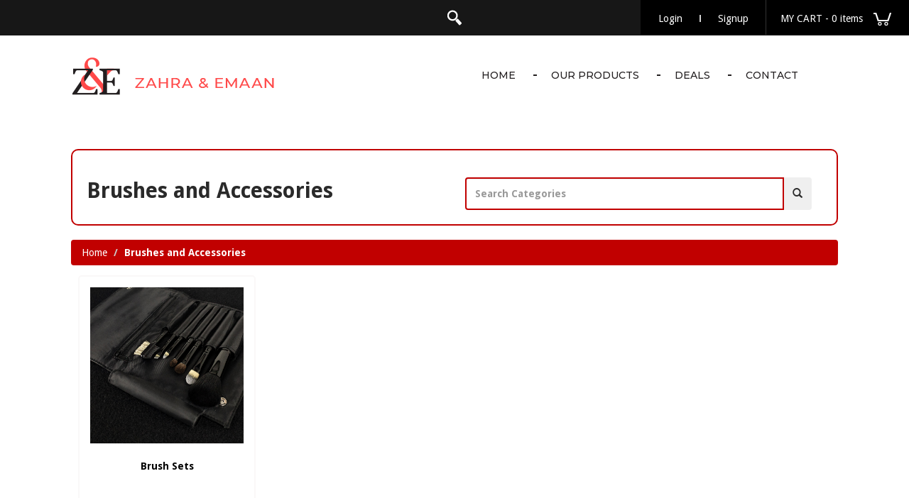

--- FILE ---
content_type: text/html; charset=utf-8
request_url: https://www.zahraemaan.com/brushes-and-accessories
body_size: 31926
content:


<!doctype html>
<!--[if lt IE 7]>      <html class="no-js lt-ie9 lt-ie8 lt-ie7" lang=""> <![endif]-->
<!--[if IE 7]>         <html class="no-js lt-ie9 lt-ie8" lang=""> <![endif]-->
<!--[if IE 8]>         <html class="no-js lt-ie9" lang=""> <![endif]-->
<!--[if gt IE 8]><!--> <html class="no-js" lang=""> <!--<![endif]-->
    <head id="head1"><meta charset="utf-8" /><meta http-equiv="X-UA-Compatible" content="IE=edge,chrome=1" /><title>
	Brushes and Accessories
</title><meta name="description" content="Brushes and Accessories" /><meta name="viewport" content="width=device-width, initial-scale=1" />
        <link rel="apple-touch-icon" href="/apple-touch-icon.png">

        <link rel="shortcut icon" type="image/ico" href="/favicon.ico" />

        <link rel="stylesheet" href="/css/bootstrap.css">
        <link rel="stylesheet" href="/css/bootstrap-theme.css">
        <link rel="stylesheet" href="/css/component.css">
        <link rel="stylesheet" href="/css/main.css">
        <link rel="stylesheet" href="/css/bootstrap-select.css">
        <link rel="stylesheet" type="text/css" href="/css/res-menu.css" />
        <!-- Owl Carousel Assets -->
    	<link href="/css/owl.carousel.css" rel="stylesheet">
    	<link href="/css/owl.theme.css" rel="stylesheet">

        <link type="text/css" href="/js/sticky/css/jquery.toastmessage-min.css" rel="stylesheet"/>

        <!-- Notification CSS / JS -->
        <link type="text/css" href="/js/sticky/css/jquery.toastmessage-min.css" rel="stylesheet"/>

        <script src="/js/vendor/modernizr-2.8.3-respond-1.4.2.min.js"></script>

        <!-- =================== Analytics ================================ -->
        <script>
            (function (i, s, o, g, r, a, m) {
                i['GoogleAnalyticsObject'] = r; i[r] = i[r] || function () {
                    (i[r].q = i[r].q || []).push(arguments)
                }, i[r].l = 1 * new Date(); a = s.createElement(o),
          m = s.getElementsByTagName(o)[0]; a.async = 1; a.src = g; m.parentNode.insertBefore(a, m)
            })(window, document, 'script', '//www.google-analytics.com/analytics.js', 'ga');

            ga('create', 'UA-62392455-1', 'auto');
            ga('send', 'pageview');

        </script>
        <!-- ================= // End Analytics ============================ -->


        
</head>
      <!-- Live chat begin olark code -->
        <script data-cfasync="false" type='text/javascript'>/*<![CDATA[*/window.olark||(function(c){var f=window,d=document,l=f.location.protocol=="https:"?"https:":"http:",z=c.name,r="load";var nt=function(){
            f[z]=function(){
            (a.s=a.s||[]).push(arguments)};var a=f[z]._={
            },q=c.methods.length;while(q--){(function(n){f[z][n]=function(){
            f[z]("call",n,arguments)}})(c.methods[q])}a.l=c.loader;a.i=nt;a.p={
            0:+new Date};a.P=function(u){
            a.p[u]=new Date-a.p[0]};function s(){
            a.P(r);f[z](r)}f.addEventListener?f.addEventListener(r,s,false):f.attachEvent("on"+r,s);var ld=function(){function p(hd){
            hd="head";return["<",hd,"></",hd,"><",i,' onl' + 'oad="var d=',g,";d.getElementsByTagName('head')[0].",j,"(d.",h,"('script')).",k,"='",l,"//",a.l,"'",'"',"></",i,">"].join("")}var i="body",m=d[i];if(!m){
            return setTimeout(ld,100)}a.P(1);var j="appendChild",h="createElement",k="src",n=d[h]("div"),v=n[j](d[h](z)),b=d[h]("iframe"),g="document",e="domain",o;n.style.display="none";m.insertBefore(n,m.firstChild).id=z;b.frameBorder="0";b.id=z+"-loader";if(/MSIE[ ]+6/.test(navigator.userAgent)){
            b.src="javascript:false"}b.allowTransparency="true";v[j](b);try{
            b.contentWindow[g].open()}catch(w){
            c[e]=d[e];o="javascript:var d="+g+".open();d.domain='"+d.domain+"';";b[k]=o+"void(0);"}try{
            var t=b.contentWindow[g];t.write(p());t.close()}catch(x){
            b[k]=o+'d.write("'+p().replace(/"/g,String.fromCharCode(92)+'"')+'");d.close();'}a.P(2)};ld()};nt()})({
            loader: "static.olark.com/jsclient/loader0.js",name:"olark",methods:["configure","extend","declare","identify"]});
            /* custom configuration goes here (www.olark.com/documentation) */
            olark.identify('5574-919-10-1670');/*]]>*/</script>
        <noscript>
            <a href="https://www.olark.com/site/5574-919-10-1670/contact" title="Contact us" target="_blank">Questions? Feedback?</a> powered by 
            <a href="http://www.olark.com?welcome" title="Olark live chat software">Olark live chat software</a>
        </noscript>
    <!-- Live chat end olark code -->
    <body>
    
    <script type="text/javascript" src="//s7.addthis.com/js/300/addthis_widget.js#pubid=ra-5646faf7604fca3d" async="async"></script>

    <!--[if lt IE 8]>
        <p class="browserupgrade">You are using an <strong>outdated</strong> browser. Please <a href="http://browsehappy.com/">upgrade your browser</a> to improve your experience.</p>
    <![endif]-->

    <input name="ctl00$chkLogin" type="hidden" id="chkLogin" value="False" />

    <div id="dl-menu" class="dl-menuwrapper">
        <button class="dl-trigger">Open Menu</button>
             <ul class='dl-menu'>
   <li>
         <a href='/brushes-and-accessories'>Brushes and Accessories</a>
     <ul class='dl-submenu'>
                 <li><a href='/brushes-and-accessories/brush-sets'>Brush Sets</a></li>
     </ul>
     </li>


            <li>
                <form action="/SearchResult/" method="get">
                	<div class="form-group">
                    	<input type="text" class="form-control" placeholder="Search" name="search-terms" id="Text1">
                    </div>
                </form>
            </li>
    </div>
    <header class="main-wrapper">
        <div class="top-header" id="dummyone">
            <div class="navbar yamm scroll-yamm">
                <ul class="nav navbar-nav">
                    <li><a href="/">Home</a></li>
                    <li class="dropdown yamm-fw"><a href="#" data-toggle="dropdown" class="dropdown-toggle fixed">Our Products <img src="/img/product_icon.png" alt=""></a>
                         <ul class='dropdown-menu'>
     <li>
         <!-- Content container to add padding -->
         <div class='yamm-content'>
             <div class='row'>
     <ul  class='list-unstyled'>
         <a href='/brushes-and-accessories'><h4>Brushes and Accessories</h4></a>
                 <li><a href='/brushes-and-accessories/brush-sets'>Brush Sets</a></li>
     </ul>
             </div>
         </div>
     </li>
 </ul>

                    </li>
                    <li class="dropdown yamm-fw"><a href="#" data-toggle="dropdown" class="dropdown-toggle fixed">Deals <img src="/img/deal_icon.png" alt=""></a>
                         <ul class='dropdown-menu'>
     <li>
         <!-- Content container to add padding -->
         <div class='yamm-content'>
             <div class='row'>
     <ul  class='list-unstyled'>
         <a href='/brushes-and-accessories'><h4>Brushes and Accessories</h4></a>
                 <li><a href='/brushes-and-accessories/brush-sets'>Brush Sets</a></li>
     </ul>
             </div>
         </div>
     </li>
 </ul>

                    </li>
                    <li><a href="/contactus">Contact <img src="/img/contact_icon.png" alt=""></a></li>
                </ul>
            </div>
            <div id="navigation-bar" class="clearfix">
                 <form id="search" action="/SearchResult/" method="get">
                    <div id="label"><label for="search-terms" id="search-label">search</label></div>
                    <div id="input"><input type="text" name="search-terms" id="search-terms" placeholder="Enter search terms..."></div>
                </form>
            </div>
            <div class="ad-cart">
                <ul class="log-sign">

                    <li class="dropdown">
                        
                        <ul class="dropdown-menu" role="menu" aria-labelledby="dropdownMenu1">
                            <li role="presentation"><a role="menuitem" tabindex="-1" href="/my-dashboard">Dashboard</a></li>
                            <li role="presentation"><a role="menuitem" tabindex="-1" href="/my-edit-profile">Edit Profile</a></li>
                            <li role="presentation"><a role="menuitem" tabindex="-1" href="/my-order-history">Order History</a></li>
                            <li role="presentation"><a role="menuitem" tabindex="-1" href="/my-wishlist">Wishlist</a></li>
                            <li role="presentation"><a role="menuitem" tabindex="-1" href="/my-change-password">Change Password</a></li>
                            <li role="presentation"><a role="menuitem" tabindex="-1" href="/my-subscription">News Letter</a></li>
                            <li role="presentation"><a role="menuitem" tabindex="-1" href="/my-de-activate">De-Activate</a></li>
                        </ul>
                    </li>

                	<li id="liloginLink"><a data-toggle="modal" href="#P_Login-Form">Login</a></li>
                    <div class="div"></div>

                    <li id="liSignupLink"><a data-toggle="modal" href="#P_Signup-Form">Signup</a></li>
                    
                    <li class="dropdown">
                      <a href="#" class="dropdown-toggle" data-toggle="dropdown" role="button" aria-expanded="false">  MY CART <span>- <span id="spanCartCount">0</span> items</span><span class="shopcart-icon"></span></a>
                      <ul class="dropdown-menu dropdown-cart" role="menu">
                          <div class="shop-cart-items" id="shopcart">
                            <div id="ulCartDropDown"> <li><span class='item'>No Item in Basket</span></li>

                            </div>
                          </div>
                          <li class="view-cart-btns">
                          	<a href="/view-cart">View Cart</a>
                            <a href="/view-cart">Checkout</a>
                          </li>
                      </ul>
                    </li>
                </ul>
            </div>
        </div>
        <div class="main-header" id="dummy">
            <div class="container">
                <div class="row">
                    <div class="col-sm-12">
                        <div class="navbar yamm">
                            <div class="container-fluid">
                                <div class="navbar-header">
                                    <button type="button" data-toggle="collapse" data-target="#navbar-collapse-1" class="navbar-toggle"><span class="icon-bar"></span><span class="icon-bar"></span><span class="icon-bar"></span></button>
                                    <a href="/" class="navbar-brand"></a>
                                </div>
                                <div id="navbar-collapse-1" class="navbar-collapse collapse">
                                    <ul class="nav navbar-nav">
                                        <li><a href="/">Home</a></li>
                                        <li class="dropdown yamm-fw"><a href="#" data-toggle="dropdown" class="dropdown-toggle fixed">Our Products</a>
                                             <ul class='dropdown-menu'>
     <li>
         <!-- Content container to add padding -->
         <div class='yamm-content'>
             <div class='row'>
     <ul  class='list-unstyled'>
         <a href='/brushes-and-accessories'><h4>Brushes and Accessories</h4></a>
                 <li><a href='/brushes-and-accessories/brush-sets'>Brush Sets</a></li>
     </ul>
             </div>
         </div>
     </li>
 </ul>

                                        </li>
                                        <li class="dropdown yamm-fw"><a href="#" data-toggle="dropdown" class="dropdown-toggle fixed">Deals</a>
                                             <ul class='dropdown-menu'>
     <li>
         <!-- Content container to add padding -->
         <div class='yamm-content'>
             <div class='row'>
     <ul  class='list-unstyled'>
         <a href='/brushes-and-accessories'><h4>Brushes and Accessories</h4></a>
                 <li><a href='/brushes-and-accessories/brush-sets'>Brush Sets</a></li>
     </ul>
             </div>
         </div>
     </li>
 </ul>

                                        </li>
                                        <li><a href="/contactus">Contact</a></li>
                                    </ul>
                                </div>
                            </div>
                        </div>
                    </div>
                </div>
            </div>
        </div>
    </header>
    
    <div class="resp-logo">
    	<h1 class="logo"><a href="#"><img src="/img/pur-logo.png"></a></h1>
    </div>

    
        

<div class="main-mid-head edit">

        <div class="container">

            <div class="row">
                <div class="col-sm-12">
                    <div class="cat-filter">
                        <h2 id="ContentPlaceHolder1_divTitle" class="text-left">Brushes and Accessories</h2>

                        <form id="formItemSearch1" method="get" action="">
                           <div style="margin-bottom:-45px;">
                            <div class="col-xs-6 pull-right">
                            <div class="input-group">
                                <input type="text" id="txtItemSearchText" name="txtItemSearchText" class="form-control big-search-bar" placeholder="Search Categories" />
                                <span class="input-group-btn">
                                    <button class="btn btn-blue blue-toggle" type="submit" style="height: 46px" id="btnSearchItem">
                                        <i class="glyphicon glyphicon-search"></i>
                                    </button>
                                </span>
                            </div>
                        </div>
                          </div>
                        </form>

                    </div>
                </div>
            </div>

            <div class="row">
                <div class="col-sm-12">
                    <div class="sub-bread">
                        <ol class="breadcrumb">
                            <li><a href="#">Home</a></li>
                            <li id="ContentPlaceHolder1_lnkCategory" class="active">Brushes and Accessories</li>
                        </ol>
                    </div>
                </div>
            </div>

        </div>
        
        
  
    
    <div class="container">
        <div class="row">
            <div class="col-sm-12">
                
                <div id="ContentPlaceHolder1_divAllCategoriesThumbs"> <div class='row'>
 </div>
 <div class='row pro-item'>
     <div class='col-xs-3'>
         <div class='item'>
             <a href='/brushes-and-accessories/brush-sets'>
                 <img src='/content/category_thumb/Brush_Sets20195831105844.jpg' alt='' />
             </a>
             <h4 class='big-pro-title'><a href='#'>Brush Sets</a></h4>
         </div>
     </div>
 </div>
 <br />
</div>
            </div>
        </div>
    </div>
    
    <div class="product-slider">
            <div class="container">
                <div class="row">
                    <div class="col-sm-12">
                        <h2>POPULAR PRODUCTS</h2>
                        <div id="ContentPlaceHolder1_divMostSellingProducts">
                            <div id="owl-demo" class="owl-carousel">
                            </div>
                        </div>
                    </div>
                </div>
            </div>
        </div>



        <div class="product-slider">
            <div class="container">
                <div class="row" id="history">
                    <div id="divBrowsingHistory" class="col-sm-12"></div>
                </div>
            </div>
        </div>

    <div class="container container-1000">
        <div class=" ">
        	<div class="row">
            	<div id="divLowerPosters" class="col-sm-12">
                	
                </div>
            </div>
        </div>
    </div>

    <br />
     <div class="container four-icons">
    	<div class="row">
        	<div class="col-xs-3">
            	<a style="text-decoration:none;" href="/aboutus/"><img src="/img/icons_1.png" alt=""><p>BEST PRODUCT<br>QUALITY</p></a>
            </div>
            <div class="col-xs-3">
            	
                <a style="text-decoration:none;" href="/delivery-information/"><img src="/img/icons_2.png" alt=""><p>FREE DELIVERY ON<br>ORDER ABOVE $50</p></a>
            </div>
            <div class="col-xs-3">
            	<a style="text-decoration:none;" href="/privacy-policy/"><img src="/img/icons_3.png" alt=""><p>100% MONEY BACK<br>GUARANTEE</p></a>
            </div>
            <div class="col-xs-3">
            	<a style="text-decoration:none;" href="/contactus/"><img src="/img/icons_4.png" alt=""><p>CARING CUSTOMER<br>SUPPORT</p></a>
            </div>
        </div>
    </div>

    <footer>
        <div class="sub-box">
            <div class="container">
                <div class="row">
                    <div class="col-sm-12">
                        <div class="dis-head">
                            <h1>GET DISCOUNTS</h1>
                            <h3>RIGHT IN YOUR INBOX</h3>
                        </div>
                        <div class="sub-form">
                             <form id="frmNews">
                            	<div class="input-group">
                                  <input type="text" placeholder="Enter Your Email Address" class="form-control" id="txtSignUpEmail">
                                  <span class="input-group-btn"><input type="submit" class="btn" value="Subscribe" id="btnSubscribe"></span>
                                </div>
                                <p id="divMsgNews" style="color:white; display:none;"></p>
                            </form>
                        </div>
                    </div>
                </div>
            </div>
        </div>
        <div class="container">
            <div class="row">
                <div class="col-sm-8 footer-nav">
                    <div class="row">
                        <div class="col-sm-3">
                            <h4>COMPANY</h4>
                            <ul>
                                <li><a href="/aboutus/">About US</a></li>
                                <li><a href="/blog/">Z&M Blog</a></li>
                                <li><a href="/careers/">Careers</a></li>
                                <li><a href="/terms-and-conditions/">Term and Conditions</a></li>
                                <li><a href="/privacy-policy/">Privacy and Policy</a></li>
                            </ul>
                        </div>
                        <div class="col-sm-4">
                            <h4>CUSTOMER CARE</h4>
                            <ul>
                                
                                <li><a href="/contactus/">Contact US</a></li>
                                <li><a href="#">Site Map</a></li>
                                <li><a href="/return-policy/">Returns & Refunds</a></li>
                                <li><a href="#">Track your Z&M Orders</a></li>
                            </ul>
                        </div>
                        <div class="col-sm-4">
                            <h4>PRODUCTS</h4>
                            <ul>
                                <li><a href="/make-up">Make Up</a></li>
                                <li><a href="/skin-care">Skin Care</a></li>
                                
                                <li><a href="/brushes-and-accessories">Brushes & Accessories</a></li>
                                
                            </ul>
                        </div>
                        <!-- <div class="col-sm-3">
                            <h4>CONTACT US</h4>
                            <ul>
                                <li>Plot No. 22c/2, 2nd Floor,<br> 6th Commercial Lane <br> Zamzama Phase 5 DHA,<br> Karachi - PK</li>
                                <li><a href="#">+92 (0213) 537 2032</a></li>
                            </ul>
                        </div> -->
                    </div>
                </div>
                <div class="col-sm-4 soc-logo">
                    <img src="/img/visa.png">
                    <ul>
                        <li><a href="#"><i class="fa fa-facebook"></i></a></li>
                        <li><a href="#"><i class="fa fa-linkedin"></i></a></li>
                        <li><a href="#"><i class="fa fa-twitter"></i></a></li>
                        <li><a href="#"><i class="fa fa-pinterest-p"></i></a></li>
                    </ul>
                    <p>Copyright 2019. All Rights Reserved.</p>
                    <div class="foo-logo">
                        <a href="#">
                            <h3 class="logo-text">ZAHRA & EMAAN</h3>
                        </a>
                    </div>
                </div>
            </div>
        </div>
    </footer>
    
     <!-- Module Login -->
    <div class="modal fade" id="P_Login-Form" tabindex="-1" role="dialog" aria-labelledby="myModalLabel">
      <div class="modal-dialog" role="document">
        <div class="modal-content"><!--
          <div class="modal-header">
            <button type="button" class="close" data-dismiss="modal" aria-label="Close"><span aria-hidden="true">&times;</span></button>
            
          </div>-->
          <div class="modal-body">
          	<h4>LOGIN NOW</h4>
            <div id="P_ErrorSignIn" style="display: none; z-index: 99999; color: #000; padding: 2px;
                margin-top: -19px; background-color: red; margin-bottom: 5px;" class="errorDiv1">
                <img src="/img/error.png">&nbsp;Login Failed, Invalid User Id or Password</div>
            <form id="frmLogin">
              <div class="form-group">
                <div>
              	    <input type="text" class="form-control" name="" id="P_txtEmailAddress_SignIn" placeholder="Username">
                </div>
              </div>
              <div class="form-group">
                <div>
              	    <input type="password" class="form-control" name="" id="P_txtPassword_SignIn" placeholder="Password">
                </div>
              </div>
              <div class="form-group">
              	<div class="checkbox">
                  <label>
                    <input type="checkbox"> Remember me Last Time
                  </label>
                </div>
              </div>
              <div class="form-group">
              	<input id="P_btnSignIn" name="" type="submit" value="LOGIN" class="btn btn-purple big-btn" />
                <div class="alert alert-error" style="margin-left:-23px; margin-top:-5px;">
                    <p style="color: #c10000;display:inline;">Already have an account? <a id="lnkSignUp" data-toggle="modal" href="#P_Signup-Form">Signup-Form</a></p>
                </div>
              </div>
            </form>
           </div>
        </div>
      </div>
    </div>
    <!-- Module Login -->
    
     <!-- Module Singup -->
    <div class="modal fade" id="P_Signup-Form" tabindex="-1" role="dialog" aria-labelledby="myModalLabel">
      <div class="modal-dialog" role="document">
        <div class="modal-content"><!--
          <div class="modal-header">
            <button type="button" class="close" data-dismiss="modal" aria-label="Close"><span aria-hidden="true">&times;</span></button></div>-->
          <div class="modal-body">
          	<h4>REGISTER NOW</h4>
            <form>
              <div class="form-group">
              	<div id="P_error_txtFullName" class="errorDiv" style="display: none; z-index: 99999; position: fixed; color: #fff; margin-left: 239px; margin-top: 5px; padding: 3px; height: 25px;">Full Name is required</div>
                <input type="text" class="form-control" id="P_txtFullName" placeholder="Full Name">
              </div>
              <div class="form-group">
              	<div id="P_error_txtEmailAddress" class="errorDiv" style="display: none; z-index: 99999; position: fixed; color: #fff; margin-left: 239px; margin-top: 5px; padding: 3px; height: 25px;">Email is required</div>
                <input type="email" class="form-control" id="P_txtEmailAddress" placeholder="Enter Email Address">
              </div>
              <div class="form-group">
              	 <div id="P_error_txtPassword" class="errorDiv" style="display: none; z-index: 99999; position: fixed; color: #fff; margin-left: 239px; margin-top: 5px; padding: 3px; height: 25px;">Password is required</div>
                <input type="password" class="form-control" id="P_txtPassword" placeholder="Password" style="border-radius: 0px;">
              </div>
              <div class="form-group">
              	<div id="P_error_txtRepeatPassword" class="errorDiv" style="display: none; z-index: 99999; position: fixed; color: #fff; margin-left: 223px; margin-top: 5px; padding: 3px; height: 25px;">Passwords not matched</div>
                <input type="password" class="form-control" id="P_txtRepeatPassword" placeholder="Confirm Password">
              </div>
              <div class="form-group">
              	<div class="checkbox">
                  <label>
                    <input type="checkbox"> Accept Terms & Conditions
                  </label>
                </div>
              </div>

               <div style="margin-top: -8px;">
                   <p style="color: #c10000;display:inline;">Already have an account? </p> <a style="display:inline;" id="lnklogin" data-toggle="modal" href="#P_Login-Form">LOGIN</a>
                </div>
              <div class="form-group">
              	<input type="submit" id="P_btnSignup" class="btn btn-purple big-btn" value="CREATE ACCOUNT">
              </div>
            </form>
           </div>

        
        </div>
      </div>
    </div>
    <!-- /End Module Singup -->
    
      <!-- Popup Add to cart item-->
    <div class="modal fade" id="ModalItem" tabindex="-1" role="dialog" aria-labelledby="myModalLabel">
      <div class="modal-dialog" role="document">
        <div class="modal-content">
          <div class="modal-header">
            <button type="button" class="close" data-dismiss="modal" aria-label="Close"><span aria-hidden="true">&times;</span></button></div>
          <div class="modal-body">
          	<h4>CONFIRM</h4>
            <form>
              <div class="form-group">
                Item successfully added to your cart..!
              </div>
              <div class="form-group">
              	<input type="submit" id="btnContinue" class="btn btn-purple sm-btn" value="CONTINUE SHOPPING">
                <input type="submit" id="btnCheckout" class="btn btn-purple sm-btn" value="CHECKOUT">
              </div>
            </form>
           </div>
        </div>
      </div>
    </div>
    <!-- /Popup Add to cart item -->

	<!--<script src="//ajax.googleapis.com/ajax/libs/jquery/1.11.2/jquery.min.js"></script>-->
    <script>            window.jQuery || document.write('<script src="/js/vendor/jquery-1.11.2.min.js"><\/script>')</script>	
        
        
    <script src="/js/vendor/bootstrap.js"></script>
    <script src="/js/jquery.dlmenu.js"></script>
	<script>
		$(function () {
		    $('#dl-menu').dlmenu({
		        animationClasses: { classin: 'dl-animate-in-5', classout: 'dl-animate-out-5' }
		    });
		});
	</script>
	<script src="/js/owl.carousel.js"></script>
    
    <script src="/js/bootstrap-select.js"></script>
    <script src="/js/main.js"></script>
        
    <!--Basket-->
    <script type="text/javascript" src="/js/basket.js" language="javascript"></script>

    <!--Notification-->
    <script type="text/javascript" src="/js/sticky/js/jquery.toastmessage-min.js"></script>

    <!--Login-->
    <script type="text/javascript" src="/js/login_signup.js"></script>
        
    <!--Wish List-->
    <script type="text/javascript" src="/js/wishlist.js" language="javascript"></script>

    <script type="text/javascript" language="javascript">

        $(document).ready(function () {

        });

        var baseUrl = "/";

            $(document).on('click', '#btnCheckout', function () {
            window.location = '/view-cart';
            return false;
        });

        $(document).on('click', '#btnContinue', function () {
            $('#ModalItem').modal('hide');
            return false;
        });

        $(document).on('click', '.removeTopCartItem', function () {
            var srno = $(this).attr('id').replace('divRemoveTopItem_', '');
            removeItem3(srno, $('#ulCartDropDown'));
            $(this).parent().parent().parent().fadeOut(300);
            return false;
        });

        // Add To Cart
        $(document).on('click', '.btnAddItem', function () {
            var hasLogin = '';
            hasLogin = $('#chkLogin').val();
            //alert(hasLogin);

            var hasCheckOut = false;

            if ($(this).attr('data') == "direct")
                hasCheckOut = true;

            var ID = this.id;

            var _thisId = '';

            if (hasCheckOut) {
                _thisId = ID.replace('btnAdd1_', '');
            }
            else {
                //alert(ID);
                $('#Progress_' + ID).show();
                $('#' + ID).hide();
                _thisId = ID.replace('btnAdd_', '');
                AddItem2(_thisId);
            }


            if (hasCheckOut && hasLogin == 'True') {
                AddItem(_thisId);
                window.location = '/view-cart';
            } else if (hasCheckOut && hasLogin == 'False') {
                $('#P_Login-Form').modal('show');
            }

            return false;
        });

        // Add To WishList
        $(document).on('click', '.btnAddWishListItem', function () {
            var hasLogin = '';
            hasLogin = $('#chkLogin').val();
            //alert(hasLogin);

            var ID = this.id;
            var _thisId = '';
            _thisId = ID.replace('btnAddWishList_', '');
            
            if (hasLogin == 'True') {
                AddWishListItem(_thisId);
                //alert(_thisId);
            } else if (hasLogin == 'False') {
                $('#P_Login-Form').modal('show');
            }

            return false;
        });

            //Check Login for My Account
        $('.lnkCheckLogin').click(function () {
            var href = $(this).attr('href');
            var hasLogin = $('#chkLogin').val();
            if (hasLogin != 'True') {
                $('#P_Login-Form').modal('show');
            } else {
                window.location = href;
            }
            return false;
        });

            //Clear popup values
            $(document).keydown(function (e) {
                if (e.keyCode == 27) {
                    clearsignin();
                    clearsignup();
                    clearforget();
                    return false;
                }
            });

    </script>


    



    </body>
</html>

--- FILE ---
content_type: text/css
request_url: https://www.zahraemaan.com/css/main.css
body_size: 107405
content:
@import url(font-awesome.css);
@import url(https://fonts.googleapis.com/css?family=Droid+Sans:400,700);
@import url('https://fonts.googleapis.com/css?family=Montserrat:400,500,600,700&display=swap');

/* ==========================================================================
   Author's custom styles
   ========================================================================== */

img {
    max-width: 100%;
}

a,
a.focus,
a:focus,
a:hover {
    outline: 0 !important;
    color: #c10000;
}

body {
    font-size: 14px;
    font-family: 'Droid Sans', sans-serif;
    color: #2a2a2a;
}

h1,
h2,
h3,
h4,
h5,
h6 {
    font-weight: bold;
}

.main-wrapper {
    padding-top: 50px;
    /*background-image: url(../img/main-bg1.jpg);
background-position: top center;
background-size: cover;
-moz-background-size: cover;
-webkit-background-size: cover;
padding-bottom: 80px;*/
}

.top-header {
    background: #171717;
    width: 100%;
    min-height: 50px;
    transition: all ease 0.5s;
    -moz-transition: all ease 0.5s;
    -webkit-transition: all ease 0.5s;
    -ms-transition: all ease 0.5s;
    -o-transition: all ease 0.5s;
}

#navigation-bar {
    height: 50px;
    position: absolute;
    width: 100%;
}

#search {
    height: 50px;
    left: 0;
    margin: auto;
    right: 0;
    top: 0;
    width: 50px;
}

#label {
    width: 50px;
    height: 50px;
    position: relative;
    z-index: 20;
}

#label label {
    display: block;
    width: 50px;
    height: 50px;
    background: url("../img/search.png") 0 0;
    font-size: 0;
    color: rgba(0, 0, 0, 0);
    text-indent: -9999px;
    cursor: pointer;
}

#label label:hover {
    background: url("../img/search.png") -50px 0
}

#label.active label {
    background: url("../img/search.png") -50px 0
}

#input {
    position: absolute;
    top: 0;
    left: 0px;
    width: 100%;
    height: 50px;
    z-index: 5;
    overflow: hidden;
}

#input input {
    display: block;
    position: absolute;
    top: -50px;
    left: -100%;
    width: 100%;
    height: 100%;
    margin: 0;
    padding: 0 10px;
    border: none;
    background-color: #fff;
    color: #767676;
    font-size: 18px;
    backface-visibility: none;
    border-radius: 0;
    transition: left 0;
    text-align: center;
    text-transform: uppercase;
    font-weight: 700;
}

#input input:focus {
    outline: none;
    top: 0px;
}

#input.focus {
    z-index: 20;
    top: 50px;
}

#input.focus input {
    border-bottom: 1px solid #c10000;
    left: 0;
    transition: top 0.3s;
    -moz-transition: top 0.3s;
    -webkit-transition: top 0.3s;
    -o-transition: top 0.3s;
    -ms-transition: top 0.3s;
}

.top-header .ad-cart {
    float: right;
    background: black;
    position: relative;
    z-index: 250;
}

ul.dropdown-cart {
    min-width: 300px;
    left: auto;
    right: 0;
    border-radius: 0px;
    -moz-border-radius: 0px;
    -webkit-border-radius: 0px;
    margin: 0;
    padding: 0;
}

.shop-cart-items {
    height: 200px;
    overflow: auto;
}

ul.dropdown-cart li .item {
    display: block;
    padding: 8px 10px;
    border-bottom: 1px solid #b3b3b3;
    min-height: 72px;
    transition: all ease 0.3s;
    -moz-transition: all ease 0.3s;
    -webkit-transition: all ease 0.3s;
    -ms-transition: all ease 0.3s;
    -o-transition: all ease 0.3s;
}

ul.dropdown-cart li:last-child .item {
    border-bottom: none;
}

ul.dropdown-cart li .item:hover {
    background-color: #f3f3f3;
}

ul.dropdown-cart li .item:after {
    visibility: hidden;
    display: block;
    font-size: 0;
    content: " ";
    clear: both;
    height: 0;
}

ul.dropdown-cart li {
    width: 100%;
    display: block !important;
}

ul.dropdown-cart li .item-left {
    float: left;
    width: 80%;
}

ul.dropdown-cart li .item-left img,
ul.dropdown-cart li .item-left span.item-info {
    float: left;
    width: 60%;
}

ul.dropdown-cart li .item-left .pro-img {}

ul.dropdown-cart li .item-left img {
    width: 50px;
    height: 50px;
}

ul.dropdown-cart li .item-left span.item-info {
    margin-left: 10px;
}

ul.dropdown-cart li .item-left span.item-info span {
    display: block;
    font-size: 13px;
}

ul.dropdown-cart li .item-right {
    float: right;
    width: 16%;
    min-height: 50px;
    border-left: 1px solid #b3b3b3;
}

ul.dropdown-cart li .item-right a {
    color: #b3b3b3 !important;
    font-size: 20px;
    background: none !important;
    padding: 13px 15px !important;
}

ul.dropdown-cart li .item-right button {
    margin-top: 14px;
}

ul.dropdown-cart li.view-cart-btns {
    border-top: solid 2px #ff4949;
    display: inline-flex !important;
}

ul.dropdown-cart li.view-cart-btns a {
    width: 50%;
    text-transform: uppercase;
    font-weight: 700;
    color: #ff4949 !important;
    text-align: center;
    float: left;
    display: block !important;
}

ul.dropdown-cart li.view-cart-btns a:first-child {
    border-right: solid 1px #ff4949;
}

ul.dropdown-cart li.view-cart-btns a:last-child {
    border-left: solid 1px #ff4949;
}

.top-header .ad-cart .log-sign {
    list-style: none;
    padding-left: 0;
    margin-bottom: 0;
    float: left;
}

.top-header .ad-cart .log-sign>li {
    display: inline-block;
}

.top-header .ad-cart .log-sign>li:first-child {
    border-left: solid 1px #333333;
}

.top-header .ad-cart .log-sign>li:last-child {
    border-left: solid 1px #333333;
}

.top-header .ad-cart .log-sign>li>a {
    color: #fff;
    display: inline-block;
    padding: 13px 20px;
    text-decoration: none;
}

.top-header .ad-cart .log-sign>.dropdown>a {
    cursor: pointer
}

.top-header .ad-cart .log-sign .dropdown-menu {
    margin: 0;
    padding: 0;
    border-radius: 0;
}

.top-header .ad-cart .log-sign .dropdown-menu a {
    padding: 9px 20px;
    text-decoration: none;
    background: #000;
    color: #fff
}

.top-header .ad-cart .log-sign .dropdown-menu a:hover {
    background: #c10000;
    color: #fff;
}

.shopcart-icon {
    background-image: url(../img/cart-icon.png);
    background-position: center;
    background-repeat: no-repeat;
    width: 25px;
    height: 18px;
    display: inline-block;
    margin-left: 15px;
    margin-right: 5px;
    position: relative;
    top: 5px;
}

.div {
    width: 2px;
    background: #d2d2d2;
    height: 10px;
    display: inline-block;
}

.top-header .ad-cart .cart-items {
    float: right;
    border-left: solid 1px #333333;
}

.top-header .ad-cart .cart-items a {
    padding: 15px 20px;
    color: #fff;
    display: block;
}

.yamm {
    padding-top: 30px;
}

.yamm .nav,
.yamm .collapse,
.yamm .dropup,
.yamm .dropdown {
    position: static;
}

.yamm .container {
    position: relative;
}

.yamm .dropdown-menu {
    left: auto;
}

.yamm .yamm-content {
    padding: 20px 0;
}

.yamm .yamm-content .list-unstyled {
    float: left;
    width: 22%;
}

.yamm-content .list-unstyled h4 {
    color: #ff4949;
    margin-bottom: 30px;
}

.yamm-content .list-unstyled li {
    margin: 15px 0;
}

.yamm .dropdown.yamm-fw .dropdown-menu {
    left: 0;
    right: 0;
    background: none;
    box-shadow: none;
    text-shadow: none;
    border-radius: 0px;
    border: none;
}

.yamm .dropdown.yamm-try .dropdown-menu {
    left: 0;
    right: 0;
    background: none;
    box-shadow: none;
    text-shadow: none;
    border-radius: 0px;
    border: none;
}

.navbar>.container-fluid .navbar-brand {
    margin-left: -15px;
}

.navbar-brand {
    background-image: url(../img/ze_logo.png);
    background-repeat: no-repeat;
    background-position: top center;
    width: 285px;
    height: 53px;
    transition-delay: 0.3s;
    transition: all ease 0.3s;
}

.yamm .dropdown.yamm-fw .dropdown-menu {
    left: 0;
    right: 0;
    background: none;
    box-shadow: none;
    text-shadow: none;
    border-radius: 0px;
    border: none;
}

.yamm .dropdown.yamm-try .dropdown-menu {
    left: 0;
    right: 0;
    background: none;
    box-shadow: none;
    text-shadow: none;
    border-radius: 0px;
    border: none;
}

.top-header {
    position: absolute;
    top: 0px;
    height: 0;
    width: 100%;
    transition: all ease 0.5s;
    -moz-transition: all ease 0.5s;
    -webkit-transition: all ease 0.5s;
    -ms-transition: all ease 0.5s;
    -o-transition: all ease 0.5s;
    z-index: 999;
}

.top-header.open {
    /* [disabled]background: #fff; */
    height: 500px;
    display: block !important;
}

.main-header.open .navbar-brand {
    background-position: bottom center;
    transition-delay: 0.2s;
    transition: all ease 0.3s;
}

.main-header.inner .navbar-brand {
    background-position: bottom center;
    transition-delay: 0.2s;
    transition: all ease 0.3s;
}


/*.main-header.inner .yamm .dropdown.yamm-fw .dropdown-menu {
	background: #fff;
	}*/

.dropdown-menu li>a:hover,
.dropdown-menu li>a:focus,
.dropdown-submenu:hover>a {
    display: block;
}

.yamm .navbar-nav {
    float: right;
}

.yamm .navbar-nav li {}

.main-header.open .yamm .navbar-nav li a {
    color: #231f20;
}

.main-header.open .yamm .navbar-nav li a:hover {
    color: #ff4949;
}

.main-header.inner .yamm .navbar-nav li a {
    color: #231f20;
}

.main-header.inner .yamm .navbar-nav li a:hover {
    color: #ff4949;
}

.yamm .navbar-nav>li.yamm-fw.open>a {
    color: #ff4949;
    background: none;
}

.yamm .navbar-nav li a {
    color: #231f20;
    text-shadow: none;
    transition: all ease 0.3s;
    -moz-transition: all ease 0.3s;
    -webkit-transition: all ease 0.3s;
    -ms-transition: all ease 0.3s;
    -o-transition: all ease 0.3s;
}

.yamm .navbar-nav li a:hover,
.yamm .navbar-nav li a:focus {
    color: #ff4949;
    background: none;
    text-shadow: none;
}

.yamm .navbar-nav li a .home-icon {
    background-image: url(../img/home-icon.png);
    background-repeat: no-repeat;
    background-position: left center;
    display: inline-block;
    height: 18px;
    width: 26px;
    margin-left: 30px;
    position: relative;
    top: 4px;
}

.yamm .navbar-nav li a .categories-icon {
    background-image: url(../img/categories-icon.png);
    background-repeat: no-repeat;
    background-position: left center;
    display: inline-block;
    height: 18px;
    width: 26px;
    margin-left: 30px;
    position: relative;
    top: 4px;
}

.yamm .navbar-nav li a .gift-icon {
    background-image: url(../img/gift_nav_icon.png);
    background-repeat: no-repeat;
    background-position: left center;
    display: inline-block;
    height: 18px;
    width: 26px;
    margin-left: 30px;
    position: relative;
    top: 4px;
}

.yamm .navbar-nav li a .deals-icon {
    background-image: url(../img/deals-icon.png);
    background-repeat: no-repeat;
    background-position: left center;
    display: inline-block;
    height: 18px;
    width: 26px;
    margin-left: 30px;
    position: relative;
    top: 4px;
}

.main-header.open .yamm .navbar-nav li a .home-icon,
.yamm .navbar-nav li a:hover .home-icon {
    background-position: right center;
}

.main-header.open .yamm .navbar-nav li a .categories-icon,
.yamm .navbar-nav li a:hover .categories-icon {
    background-position: right center;
}

.main-header.open .yamm .navbar-nav li a .deals-icon,
.yamm .navbar-nav li a:hover .deals-icon {
    background-position: right center;
}

.main-header.inner .yamm .navbar-nav li a .home-icon,
.yamm .navbar-nav li a:hover .home-icon {
    background-position: right center;
}

.main-header.inner .yamm .navbar-nav li a .categories-icon,
.yamm .navbar-nav li a:hover .categories-icon {
    background-position: right center;
}

.main-header.inner .yamm .navbar-nav li a .deals-icon,
.yamm .navbar-nav li a:hover .deals-icon {
    background-position: right center;
}

.main-header {
    background: #fff;
    position: absolute;
    top: 50px;
    height: 0;
    width: 100%;
    transition: all ease 0.5s;
    /* [disabled]-moz-transition: all ease 0.5s; */
    -webkit-transition: all ease 0.5s;
    -ms-transition: all ease 0.5s;
    -o-transition: all ease 0.5s;
    z-index: 90;
}

.main-header.open {
    /* [disabled]background: #fff; */
    height: 500px;
    display: block !important;
}

.main-header .logo {
    margin-top: 30px;
}

.main-mid-head {
    text-align: center;
    padding-top: 220px;
}

.main-mid-head.edit {
    margin-top: 160px;
    padding-top: 0;
}

.main-sec-head {}

.main-mid-head h1 {
    background-color: rgba(0, 0, 0, 0.6);
    color: #fff;
    font-size: 56px;
    margin-bottom: 65px;
    padding: 30px 0;
}

.main-mid-head>a {
    text-decoration: none;
    text-align: center;
    background: rgba(146, 40, 123, .9);
    color: #fff;
    font-weight: 300;
    padding: 14px 40px;
    border-radius: 5px;
    -moz-border-radius: 5px;
    -webkit-border-radius: 5px;
    display: inline-block;
    margin-bottom: 0px;
    transition: all ease 0.3s;
    -moz-transition: all ease 0.3s;
    -webkit-transition: all ease 0.3s;
    -ms-transition: all ease 0.3s;
    -o-transition: all ease 0.3s;
}

.main-mid-head a:hover,
.main-mid-head a:focus {
    background: rgba(0, 0, 0, .9);
    color: #fff;
}

.big-products {
    padding-left: 0;
    list-style: none;
    text-align: center;
    display: inline-block;
    margin: 40px 0;
}

.big-products li {
    float: left;
    margin-left: 22px;
    margin-right: 22px;
    text-align: center;
    width: 316px;
    padding: 32px;
    transition: all ease 0.3s;
    -moz-transition: all ease 0.3s;
    -webkit-transition: all ease 0.3s;
    -ms-transition: all ease 0.3s;
    -o-transition: all ease 0.3s;
    border: solid 2px #ffffff;
    border-radius: 5px;
    -moz-border-radius: 5px;
    -webkit-border-radius: 5px;
}

.big-products li:hover {
    border: solid 2px #c10000;
}

.big-products li a {
    text-decoration: none;
    color: #000;
    transition: all ease 0.3s;
    -moz-transition: all ease 0.3s;
    -webkit-transition: all ease 0.3s;
    -ms-transition: all ease 0.3s;
    -o-transition: all ease 0.3s;
    display: inline-block;
}

.big-products .big-pro-title {
    font-weight: 700;
    line-height: 24px;
    margin: 20px 0;
    min-height: 72px;
}

.big-products li .price-cat {
    min-height: 50px;
    margin-top: 10px;
}

.big-products li .cut-price {
    float: left;
    margin-top: 10px;
}

.big-products li .price {
    float: right;
    font-size: 24px;
    font-weight: 700;
}

.big-products li img {
    max-height: 240px;
}

.btm-ad-cart .heart-ad {
    float: left;
}

.btm-ad-cart .heart-ad i {
    border: solid 2px #c10000;
    border-radius: 50px;
    -moz-border-radius: 50px;
    -webkit-border-radius: 50px;
    font-size: 12px;
    padding: 13px;
    transition: all ease 0.3s;
    -moz-transition: all ease 0.3s;
    -webkit-transition: all ease 0.3s;
    -ms-transition: all ease 0.3s;
    -o-transition: all ease 0.3s;
}

.btm-ad-cart .heart-ad a {
    color: #c10000;
}

.big-products li .btm-ad-cart .heart-ad:hover i {
    background: #c10000;
    color: #fff !important;
}

.big-products li .btn-adcart a:hover {
    background: #c10000;
    color: #fff !important;
}

.btn-adcart {
    float: right;
}

.btn-adcart a {
    color: #c10000 !important;
    border: solid 2px #c10000;
    border-radius: 5px;
    -moz-border-radius: 5px;
    -webkit-border-radius: 5px;
    font-size: 12px;
    padding: 12px;
    text-decoration: none;
}

.owl-carousel .item {
    border: 2px solid #faf8f8;
    margin-left: 10px;
    margin-right: 10px;
    padding: 10px;
    text-align: center;
    width: 260px;
    transition: all ease 0.3s;
    -moz-transition: all ease 0.3s;
    -webkit-transition: all ease 0.3s;
    -ms-transition: all ease 0.3s;
    -o-transition: all ease 0.3s;
    border-radius: 5px;
    -moz-border-radius: 5px;
    -webkit-border-radius: 5px;
    position: relative;
    overflow: hidden;
}

.owl-carousel .item:hover {
    border: solid 2px #c10000;
}

.owl-carousel .item img {
        height: 230px;
}

.owl-carousel .item a {
    text-decoration: none;
    color: #000;
    display: inline-block;
    transition: all ease 0.3s;
    -moz-transition: all ease 0.3s;
    -webkit-transition: all ease 0.3s;
    -ms-transition: all ease 0.3s;
    -o-transition: all ease 0.3s;
}

.owl-carousel .item .big-pro-title {
    font-weight: 700;
    line-height: 24px;
    margin: 20px 0;
    min-height: 50px;
    font-size: 14px;
}

.owl-carousel .item .btm-ad-cart .heart-ad:hover i {
    background: #c10000;
    color: #fff !important;
}

.owl-carousel .item .btn-adcart a:hover {
    background: #c10000;
    color: #fff !important;
}

.owl-carousel .item .price-cat {
    margin-top: 10px;
    min-height: 50px;
}

.owl-carousel .item .cut-price {
    float: left;
    margin-top: 2px;
}

.owl-carousel .item .price {
    float: right;
    font-size: 18px;
    font-weight: 700;
}

.owl-carousel .item li img {
    min-height: 240px;
}

.owl-carousel .item .btm-ad-cart {
    display: inline-block;
    width: 100%;
}

.owl-carousel .item .btm-ad-cart .heart-ad {
    float: left;
}

.owl-carousel .owl-item .btm-ad-cart .heart-ad i {
    border: solid 2px #c10000;
    border-radius: 50px;
    -moz-border-radius: 50px;
    -webkit-border-radius: 50px;
    font-size: 12px;
    padding: 13px;
}

.owl-carousel .owl-item .btm-ad-cart .heart-ad a {
    color: #c10000;
}

.owl-carousel .owl-item .btn-adcart {
    float: right;
}

.owl-carousel .owl-item .btn-adcart a {
    color: #c10000 !important;
    border: solid 2px #c10000;
    border-radius: 5px;
    -moz-border-radius: 5px;
    -webkit-border-radius: 5px;
    font-size: 12px;
    padding: 10px;
    display: inline-block;
}

.starrr .fa {
    font-size: 24px;
    margin-left: 3px;
    margin-right: 3px;
}

.product-slider h2 {
    font-size: 30px;
    font-weight: 700;
    margin-bottom: 35px;
    text-transform: uppercase;
}

.product-slider .owl-carousel {
    margin: 40px 0;
}

#history .item {
    width: 200px;
}

#history .owl-carousel .item img {
    height: 130px;
}

#history .item .price {
    float: none;
}

.owl-carousel .btm-ad-cart .plus-adcart a {
    color: #c10000;
    transition: all ease 0.3s;
    -moz-transition: all ease 0.3s;
    -webkit-transition: all ease 0.3s;
    -ms-transition: all ease 0.3s;
    -o-transition: all ease 0.3s;
}

.owl-carousel .item .btm-ad-cart .plus-adcart:hover i {
    background: #c10000;
    color: #fff !important;
}

.owl-item .btm-ad-cart .plus-adcart i {
    border: 2px solid #c10000;
    border-radius: 50px;
    font-size: 12px;
    padding: 13px;
    width: 42px;
}

.owl-item .btm-ad-cart .plus-adcart {
    float: right;
}

.btm-shop .grid figure {
    height: 450px;
    width: 33.333%;
}

.btm-shop {
    margin-bottom: 55px;
}

.btm-shop .two-box {
    float: left;
    width: 33.333%;
}

.btm-shop .two-box figure {
    width: 100%;
    height: 225px;
}

.container-1000 {
    width: 1030px;
}

footer {
    margin-top: 60px;
    border-bottom: solid 1px #1a1a1a;
    padding-bottom: 20px;
    background: #242223;
    color: #fff;
}

.sub-box {
    background: #c10000;
    padding: 40px 0;
    margin-bottom: 40px;
}

.sub-box .dis-head {
    color: #fff;
    float: left;
    margin-right: 60px;
}

.sub-box .dis-head h1 {
    font-weight: 700;
    margin: 0;
    line-height: 32px;
}

.sub-box .dis-head h3 {
    font-size: 25px;
    font-weight: 700;
    margin: 0;
    line-height: 32px;
}

.sub-box .sub-form .form-control {
    min-height: 60px;
    font-size: 18px;
    color: #000;
    border: none;
}

.sub-box .sub-form .input-group-btn {}

.sub-box .sub-form .input-group-btn .btn {
    background: #ff4949;
    padding: 17px 45px;
    text-transform: uppercase;
    color: #fff;
    font-weight: 700;
    font-size: 18px;
    transition: all ease 0.4s;
    -moz-transition: all ease 0.4s;
    -o-transition: all ease 0.4s;
    -webkit-transition: all ease 0.4s;
    -ms-transition: all ease 0.4s;
}

.sub-box .sub-form .input-group-btn .btn:hover,
.sub-box .sub-form .input-group-btn .btn:focus {
    background: #c10000;
}

.footer-nav {
    width: 70%;
}

.footer-nav ul {
    color: #fff;
    padding-left: 0;
    list-style-type: none;
    margin-top: 30px;
}

.footer-nav ul li {
    margin-bottom: 14px;
}

.footer-nav ul li a {
    color: #fff;
}

.footer-nav h4 {
    color: #ff4949;
    position: relative;
}

.footer-nav h4:after {
    background: #ff4949;
    position: absolute;
    left: 0;
    bottom: -12px;
    height: 1px;
    width: 30px;
    display: inline-block;
    content: "";
    z-index: 9;
}

.soc-logo {
    width: 30%;
    text-align: right;
}

.soc-logo ul {
    padding-left: 0;
    list-style-type: none;
    font-size: 26px;
    margin-bottom: 30px;
    margin-top: 30px;
}

.soc-logo ul li {
    display: inline-block;
}

.soc-logo ul li a {
    height: 40px;
    width: 40px;
    display: inline-block;
    text-align: center;
    line-height: 40px;
    border-radius: 5px;
    color: #a93c3c;
    transition: all ease 0.4s;
    -moz-transition: all ease 0.4s;
    -o-transition: all ease 0.4s;
    -webkit-transition: all ease 0.4s;
    -ms-transition: all ease 0.4s;
}

.soc-logo ul li a:hover {
    color: #c10000;
    background: white;
}

.foo-logo {
    margin: 40px 0;
}

.foo-logo a {
    text-decoration: none;
}

.foo-logo h3 {
    font-family: Montserrat, sans-serif;
    font-size: 21px;
    color: #ff4949;
}

.cat-filter {
    border: solid 2px #c10000;
    border-radius: 10px;
    -moz-border-radius: 10px;
    -webkit-border-radius: 10px;
    padding: 20px;
    margin-bottom: 20px;
    text-align: left;
    display: inline-block;
    width: 100%;
}

.fl-left {
    float: left;
}

.fil-right-btn {
    float: right;
}

.cat-filter h4 {
    color: #c10000;
}

.cat-filter label {
    margin-right: 7px;
}

.cat-filter .form-group {
    margin-left: 10px;
    margin-right: 10px;
}

.cat-filter .form-control {
    height: 46px;
    border: solid 2px #c10000;
    font-weight: bold;
    color: #c10000;
}

.btn-pur-out {
    border: solid 2px #c10000;
    background: none;
    color: #c10000;
    font-weight: 700;
    transition: all ease 0.3s;
    -moz-transition: all ease 0.3s;
    -webkit-transition: all ease 0.3s;
    -ms-transition: all ease 0.3s;
    -o-transition: all ease 0.3s;
    padding: 11px 12px;
}

.btn-pur-out:hover,
.btn-pur-out:focus {
    background: #c10000;
    color: #fff;
}

.input-filter-sm {
    border-radius: 3px;
    -moz-border-radius: 3px;
    -webkit-border-radius: 3px;
    width: 75px !important;
    margin-right: 15px;
}

.width-90 {
    width: 90px !important;
}

.pro-item {
    margin-bottom: 40px;
}

.pro-item-edit .col-xs-3 {
    width: 20%;
}

.pro-item-edit .col-xs-3 {
    padding-left: 0;
    padding-right: 0;
    padding-bottom: 15px;
    width: 20%;
}

.pro-item .item {
    border: 2px solid #faf8f8;
    margin-left: 10px;
    margin-right: 10px;
    padding: 15px;
    text-align: center;
    width: 250px;
    transition: all ease 0.3s;
    -moz-transition: all ease 0.3s;
    -webkit-transition: all ease 0.3s;
    -ms-transition: all ease 0.3s;
    -o-transition: all ease 0.3s;
    border-radius: 5px;
    -moz-border-radius: 5px;
    -webkit-border-radius: 5px;
    position: relative;
}

.pro-item .item:hover {
    border: solid 2px #c10000;
}

.pro-item .item img {
    height: 220px;
    width: 220px;
}

.pro-item .item a {
    text-decoration: none;
    color: #000;
    display: inline-block;
    transition: all ease 0.3s;
    -moz-transition: all ease 0.3s;
    -webkit-transition: all ease 0.3s;
    -ms-transition: all ease 0.3s;
    -o-transition: all ease 0.3s;
}

.pro-item .item .big-pro-title {
    font-weight: 700;
    line-height: 24px;
    margin: 20px 0;
    min-height: 50px;
    font-size: 14px;
}

.pro-item .item .btm-ad-cart .heart-ad:hover i {
    background: #c10000;
    color: #fff !important;
}

.pro-item .item .btn-adcart a:hover {
    background: #c10000;
    color: #fff !important;
}

.pro-item .item .price-cat {
    margin-top: 10px;
    min-height: 50px;
}

.pro-item .item .cut-price {
    float: left;
    margin-top: 10px;
}

.pro-item .item .price {
    float: right;
    font-size: 18px;
    font-weight: 700;
}

.pro-item .item li img {
    min-height: 240px;
}

.pro-item .item .btm-ad-cart {
    display: inline-block;
    width: 100%;
}

.pro-item .item .btm-ad-cart .heart-ad {
    float: left;
}

.pro-item .btm-ad-cart .heart-ad i {
    border: solid 2px #c10000;
    border-radius: 50px;
    -moz-border-radius: 50px;
    -webkit-border-radius: 50px;
    font-size: 12px;
    padding: 13px;
}

.pro-item .btm-ad-cart .heart-ad a {
    color: #c10000;
}

.pro-item .btn-adcart {
    float: right;
}

.pro-item .btn-adcart a {
    color: #c10000 !important;
    border: solid 2px #c10000;
    border-radius: 5px;
    -moz-border-radius: 5px;
    -webkit-border-radius: 5px;
    font-size: 12px;
    padding: 10px;
    display: inline-block;
}

.starrr .glyphicon {
    font-size: 24px;
    margin-left: 3px;
    margin-right: 3px;
}

.pagination>li>a {
    border: none;
    color: #000;
    font-size: 24px;
    font-weight: bold;
    border-radius: 0px !important;
    -moz-border-radius: 0px !important;
    -webkit-border-radius: 0px !important;
    padding: 6px 18px;
    margin-left: 0 !important;
    transition: all ease 0.3s;
    -moz-transition: all ease 0.3s;
    -webkit-transition: all ease 0.3s;
    -ms-transition: all ease 0.3s;
    -o-transition: all ease 0.3s;
    line-height: 40px;
}

.pagination>li>a:hover {
    color: #000;
}

.pagination>li>a i {
    font-size: 34px;
}

.pagination>li.prev-pag>a {
    border: solid 1px #c10000;
    color: #c10000;
    font-size: 24px;
    font-weight: bold;
    line-height: 34px;
}

.pagination>li.next-pag>a {
    border: solid 1px #c10000;
    color: #c10000;
    font-size: 24px;
    font-weight: bold;
    line-height: 34px;
}

.btn-purple {
    text-decoration: none;
    text-align: center;
    background: #2a2a2a;
    color: #fff;
    font-weight: 700;
    border-radius: 5px;
    -moz-border-radius: 5px;
    -webkit-border-radius: 5px;
    display: inline-block;
    transition: all ease 0.3s;
    -moz-transition: all ease 0.3s;
    -webkit-transition: all ease 0.3s;
    -ms-transition: all ease 0.3s;
    -o-transition: all ease 0.3s;
    padding: 12px 24px;
}

.btn-purple:hover,
.btn-purple:focus {
    background: rgba(0, 0, 0, 1);
    color: #fff;
}

.big-btn {
    padding: 15px 48px;
    font-size: 14px;
}

.mar-btm {
    margin-bottom: 30px;
}

.modal {
    text-align: center;
}

.modal h4 {
    color: #c10000;
    margin: 30px 0;
}

.modal .form-group {
    margin-bottom: 20px;
}

.modal .form-control {
    color: #c10000;
    border: solid 1px #c10000;
    height: 40px;
}

.modal-dialog {
    margin: 100px auto;
    width: 400px;
}

.modal label {
    color: #c10000;
}

.widout-mainmid {
    margin-top: 160px;
}

.deal-box {
    border: solid 2px #c10000;
    text-align: center;
    padding: 25px 0;
    color: #c10000;
    border-radius: 7px;
    -moz-border-radius: 7px;
    -webkit-border-radius: 7px;
    transition: all ease 0.3s;
    -moz-transition: all ease 0.3s;
    -webkit-transition: all ease 0.3s;
    -ms-transition: all ease 0.3s;
    -o-transition: all ease 0.3s;
    background: #fff;
    margin-bottom: 25px;
    min-height: 210px;
}

.deal-box:hover {
    background: #faf9fa;
}

.deal-box img {
    opacity: 0.9;
    transition: all ease 0.3s;
    -moz-transition: all ease 0.3s;
    -webkit-transition: all ease 0.3s;
    -ms-transition: all ease 0.3s;
    -o-transition: all ease 0.3s;
    height: 60px;
    margin-bottom: 8px;
}

.deal-box:hover img {
    opacity: 1;
}

.deal-box:hover a {
    background: #c10000;
    color: #fff;
}

.deal-box a {
    font-size: 14px;
    margin-top: 15px;
}

.t-b-fil {
    border-left: none;
    border-right: none;
    border-radius: 0px;
    -moz-border-radius: 0px;
    -webkit-border-radius: 0px;
    border-width: 1px;
}

.ac-fil {
    border-top: none;
    border-left: none;
    border-right: none;
    border-radius: 0px;
    -moz-border-radius: 0px;
    -webkit-border-radius: 0px;
    border-width: 1px;
}

.ac-status {
    color: #c10000;
    display: inline-block;
    text-align: center;
    padding: 0 20px;
}

.ac-status h3 {
    margin: 4px 0 0;
}

.dash-box {
    border: solid 2px #c10000;
    padding: 20px;
    border-radius: 7px;
    -moz-border-radius: 7px;
    -webkit-border-radius: 7px;
    transition: all ease 0.3s;
    -moz-transition: all ease 0.3s;
    -webkit-transition: all ease 0.3s;
    -ms-transition: all ease 0.3s;
    -o-transition: all ease 0.3s;
    background: #fff;
    margin-bottom: 25px;
    min-height: 265px;
    position: relative;
}

.dash-box p {
    margin-bottom: 5px;
}

.dash-box h4 {
    color: #c10000;
}

.dash-box .dash-edit {
    position: absolute;
    bottom: 22px;
    right: 22px;
}

.dash-box .form-control {
    margin-top: 20px;
    margin-bottom: 20px;
    height: 52px;
    border: solid 2px #c10000;
}

.form-control {
    border: solid 1px #c2c2c2;
    height: 46px;
}

.edit-profile label {
    font-weight: normal;
}

.edit-profile form-control {}

.ful-wid {
    width: 100% !important;
}

.form-control:focus {
    border-color: #c10000;
}

.checkbox label:after,
.radio label:after {
    content: '';
    display: table;
    clear: both;
}

.checkbox .cr,
.radio .cr {
    position: relative;
    display: inline-block;
    border: 1px solid #c10000;
    border-radius: .25em;
    width: 1.3em;
    height: 1.3em;
    float: left;
    margin-right: .5em;
}

.radio .cr {
    border-radius: 50%;
}

.checkbox .cr .cr-icon,
.radio .cr .cr-icon {
    position: absolute;
    font-size: .8em;
    line-height: 0;
    top: 50%;
    left: 20%;
    color: #c10000;
}

.radio .cr .cr-icon {
    margin-left: 0.04em;
}

.checkbox label input[type="checkbox"],
.radio label input[type="radio"] {
    
}

.checkbox label input[type="checkbox"]+.cr>.cr-icon,
.radio label input[type="radio"]+.cr>.cr-icon {
    transform: scale(3) rotateZ(-20deg);
    opacity: 0;
    transition: all .3s ease-in;
}

.checkbox label input[type="checkbox"]:checked+.cr>.cr-icon,
.radio label input[type="radio"]:checked+.cr>.cr-icon {
    transform: scale(1) rotateZ(0deg);
    opacity: 1;
}

.checkbox label input[type="checkbox"]:disabled+.cr,
.radio label input[type="radio"]:disabled+.cr {
    opacity: .5;
}

.tick-inline {
    margin-left: 15px;
    margin-bottom: 30px;
}

.tick-inline .radio,
.tick-inline .checkbox {
    margin: 0 10px;
}

.thnk {
    font-size: 80px;
    text-align: center;
    color: #c10000;
    font-family: impact;
    font-weight: lighter;
}

.br-top {
    border-top: solid 1px #c10000;
}

.bil-detail {
    border: solid 1px #c10000;
    border-radius: 3px;
    -moz-border-radius: 3px;
    -webkit-border-radius: 3px;
    margin: 30px 0 15px;
    padding: 15px;
    font-size: 14px;
}

.bil-detail .bil-head {
    text-align: center;
    display: block;
    margin-bottom: 10px;
}

.bil-detail p {
    margin-bottom: 5px;
}

.col-sm-3-edit {
    width: 30%;
}

.col-sm-9-edit {
    width: 70%;
}

.pr-th-bil {
    text-align: center;
    text-transform: uppercase;
    color: #2a2a2a;
    font-size: 16px;
    font-weight: 700;
    display: block;
    text-decoration: underline;
    margin-bottom: 30px;
}

.order-table {
    margin-top: 20px;
    font-size: 14px;
}

.order-table .table>thead>tr>th {
    border-bottom: none;
}

.order-table .table>thead>tr>th,
.order-table .table>tbody>tr>th,
.order-table .table>tfoot>tr>th,
.order-table .table>thead>tr>td,
.order-table .table>tbody>tr>td,
.order-table .table>tfoot>tr>td {
    border-top: solid 2px #c10000;
    border-bottom: solid 2px #c10000;
}

.or-pr-sec {
    font-size: 14px;
    text-align: center;
}

.order-table .table>tbody>tr>td {
    padding: 15px;
}

.order-table .table>tbody>tr>td p {
    margin-bottom: 5px;
}

.order-table .table-hover>tbody>tr:hover {
    background: #c10000;
    color: #fff;
}

.total-box {
    float: right;
    width: 335px;
    border: solid 2px #c10000;
    border-radius: 3px;
    -moz-border-radius: 3px;
    -webkit-border-radius: 3px;
    font-size: 18px;
    color: #c10000;
    padding: 15px;
    margin-bottom: 60px;
}

.left-text-totl {
    text-align: left;
    width: 50%;
    float: left;
    padding: 5px;
}

.right-text-totl {
    text-align: left;
    width: 50%;
    float: right;
    padding: 5px;
}

.dash-icon {
    background: url(../img/dash-icon.png) no-repeat center;
    float: right;
    width: 26px;
    height: 19px;
    display: inline-block;
    margin-left: 25px;
}

.ac-fil .btn-group .dropdown-menu {
    min-width: 100%;
}

.my-dash-account .panel {
    border: none;
    box-shadow: none;
    background: none;
}

.my-dash-account .panel .panel-heading-tran {
    margin-bottom: 50px;
    background: #fff;
    color: #fff;
    min-height: 42px;
}

.my-dash-account .list-group {
    font-size: 12px;
    box-shadow: none;
    border: solid 1px #e6e8e9;
}

.my-dash-account .list-group-item {
    margin-bottom: -1px;
    padding: 12px 15px;
    width: auto;
    text-align: left;
}

.my-dash-account .list-group-item:last-child {
    border-bottom: 1px solid #dddddd !important;
    border-radius: 0px;
}

.my-dash-account .list-group-item a {
    color: #000;
    text-decoration: none;
}

.my-dash-account .ordr-acordian .panel-heading {
    background: #fff;
    color: #000;
    border: solid 2px #c10000;
    margin-bottom: 0;
    min-height: 50px;
    padding-top: 15px;
}

.my-dash-account .ordr-acordian .panel-body {
    background: #fff;
    color: #000;
    border: none;
    border-bottom: solid 2px #c10000;
    padding-top: 0;
    padding-bottom: 0;
}

.status-pending {
    width: 33%;
    float: left;
}

.status-pending h4 {
    margin-top: 0;
    text-align: center;
    color: #c10000;
    padding-top: 25px;
}

.status-pending .dl-horizontal {
    font-size: 14px;
    margin-bottom: 0;
    padding-bottom: 20px;
}

.status-pending .dl-horizontal dt {
    font-weight: normal;
}

.status-pending .dl-horizontal dd {
    font-weight: normal;
    margin-left: 170px;
    margin-right: 35px;
}

.float-mar {
    float: left;
    margin-right: 40px;
}

.float-date {
    float: left;
    margin: 0 58px;
}

.items-head {
    color: #c10000;
    font-size: 18px;
    font-weight: 700;
    float: left;
    padding-top: 12px;
}

.ex-ietm {
    float: left;
    width: 67%;
    border-left: solid 1px #e6e8e9;
    padding-top: 10px;
}

.ex-ietm .addto-pro {
    width: 172px;
    padding: 15px 7px;
    height: 278px;
    border: none;
}

.ex-ietm .sta-btns {
    float: right;
    margin: 20px 10px;
}

.ex-ietm .sta-btns a {
    font-size: 14px;
    text-transform: uppercase;
}

.dash-foo .dash-p .flo-ietm {
    float: left;
}

.dash-foo .dash-p .flo-page {
    float: right;
}

.dash-foo .dash-p .flo-page .bootstrap-select {
    width: 110px !important;
}

.dash-foo .dash-p {
    display: block;
    margin-bottom: 30px;
    min-height: 40px;
}

.clickable {
    cursor: pointer;
}

.clickable .glyphicon {
    font-size: 15px;
}

a.clickable {
    color: inherit;
}

a.clickable:hover {
    text-decoration: none;
}

.dash-edit-box {
    background: #fff;
    border: solid 1px #dddddd;
    padding: 15px;
    min-height: 141px;
    font-family: "droid_sansregular", Helvetica, Arial, sans-serif;
    font-size: 12px;
    position: relative;
}

.dash-edit-box .dash-edit-text {
    float: left;
    width: 270px;
}

.dash-edit-box .dash-edit-btn {
    position: absolute;
    bottom: 15px;
    right: 15px;
}

.dash-edit-box .dash-edit-btn .btn-red {
    background-image: url(../img/edit-icon.png);
    background-position: right 7px center;
    background-repeat: no-repeat;
    padding: 11px 20px;
    width: 100px;
    text-align: left;
}

.prnt-all {
    font-size: 14px;
    font-weight: 400;
    text-decoration: underline;
    margin-left: 30px;
    color: #2a2a2a;
}

.last-days {
    float: right;
    margin-top: -2px;
}

.last-days .btn-red {
    padding: 3px 8px;
    position: relative;
    top: -1px;
}

.last-days select {
    margin-right: 10px;
    width: 180px;
}

.panel .owl-carousel .item img {
    height: 100px;
}

.panel .owl-carousel .item .big-pro-title {
    font-size: 14px;
}

.panel .owl-carousel .item {
    width: 210px;
}

.panel .owl-carousel .item .price {
    font-size: 14px;
    color: #c10000;
    float: none;
}

.panel .owl-theme .owl-controls {
    bottom: -60px;
    left: 6px;
    right: auto;
    top: auto;
}

.flo-page>div {
    float: left;
    padding: 12px;
}

.flo-page>form {
    float: left;
}

.order-pagin {
    text-align: center;
}

.order-pagin .pagination>li>a {
    color: #c10000;
}

.payment-page {
    margin-top: 160px;
}

.payment-page .br-btm {
    border-bottom: solid 2px #c10000;
}

.payment-page .left-top h2 {
    font-size: 32px;
    float: left;
}

.payment-page .left-top .btn-purple {
    float: right;
    text-transform: uppercase;
    font-size: 18px;
    padding: 12px 32px;
}

.payment-page .left-top {
    border-bottom: solid 1px #1a1a1a;
    padding-bottom: 8px;
}

.or-page-form {
    margin-top: 25px;
    border-bottom: solid 2px #c10000;
    display: inline-block;
    padding-bottom: 20px;
}

.or-page-form h4 {
    margin-bottom: 40px;
}

.or-page-form label {
    font-size: 14px;
    font-weight: bold;
    margin: 10px 0;
    padding-left: 0;
}

.or-page-form .form-control {
    font-size: 12px;
}

.or-page-form .edited-form-pad .col-sm-6,
.or-page-form .edited-form-pad .col-sm-12 {
    padding-left: 5px;
    padding-right: 5px;
}

.or-page-form .btn-purple {
    padding: 12px 38px;
    margin-top: 8px;
}

.dis-box {
    border: solid 2px #c10000;
    border-radius: 5px;
    -moz-border-radius: 5px;
    -webkit-border-radius: 5px;
    min-height: 120px;
    margin: 20px 0;
}

.dis-box .form-inline {
    float: left;
    width: 60%;
    padding: 35px;
}

.dis-box .form-inline .form-control {
    min-width: 290px;
}

.dis-box .dis-total {
    color: #c10000;
    display: inline-block;
    font-size: 18px;
    font-weight: 700;
    text-align: right;
    width: 40%;
    border-left: solid 2px #c10000;
    padding: 45px;
}

.total-am {
    border: 2px solid #c10000;
    color: #c10000;
    display: inline-block;
    font-size: 20px;
    font-weight: 700;
    padding: 9px;
    text-align: center;
    width: 100%;
    border-radius: 5px;
    -moz-border-radius: 5px;
    -webkit-border-radius: 5px;
}

.chec-detail {
    border: solid 2px #c10000;
    border-radius: 5px;
    -moz-border-radius: 5px;
    -webkit-border-radius: 5px;
    margin: 20px 0;
    padding: 15px;
}

.chec-detail .ch-det-hd {
    /*margin-bottom: 25px;*/
    margin-bottom: 5px;
}

.chec-detail .ch-det-hd a {
    float: right;
    font-size: 12px;
    color: #000;
    text-decoration: underline;
}

.chec-det-sec {
    margin-bottom: 30px;
}

.chec-detail .btn-purple {
    width: 100%;
    font-size: 14px;
    padding: 18px 24px;
}

.cart-page {
    margin-top: 160px;
}

.cart-page h2 {
    font-size: 30px;
    margin-bottom: 30px;
}

.cart-table thead {
    border-top: solid 2px #1a1a1a;
}

.cart-table thead tr th {
    padding: 20px 0;
    text-transform: uppercase;
    font-size: 16px;
}

.cart-table tbody tr td {
    padding: 30px 8px;
    border-top: solid 2px #c10000;
    border-bottom: solid 2px #c10000;
}

.cart-table tbody tr td img {
    height: 100px;
    float: left;
    margin-right: 10px;
}

.cart-table tbody tr td .cart-pro-det {
    font-weight: 700;
}

.cart-table tbody tr td .input-group input {
    border-right: none;
}

.cart-table tbody tr td .input-group .btn-purple {
    border-radius: 0;
    font-size: 30px;
    margin-right: 2px;
    padding: 7px 14px;
}

.cart-table tbody tr td .input-group {
    margin-bottom: 10px;
}

.cart-table tbody tr td .input-group .form-control {
    height: 59px;
}

.cart-table tbody tr td .input-group .input-group-btn:last-child .btn-purple {
    border-top-right-radius: 5px;
    -moz-border-top-right-radius: 5px;
    -webkit-border-top-right-radius: 5px;
    border-bottom-right-radius: 5px;
    -moz-border-bottom-right-radius: 5px;
    -webkit-border-bottom-right-radius: 5px;
}

.rem-ref a {
    color: #c10000;
    font-weight: 700;
}

.rem-ref p {
    margin-bottom: 3px;
}

.text-left-pad {
    padding-left: 40px !important;
    text-align: left;
}

.cart-table>tbody>tr:hover {
    background: none;
}

.s-c-btns {
    float: right;
    text-transform: uppercase;
    margin-bottom: 20px;
}

.s-c-btns a {
    font-size: 14px;
    width: 240px;
}

.product-page {
    margin-top: 160px;
}

.product-page h2 {
    font-size: 32px;
}

.product-item {
    display: inline-block;
    margin-bottom: 20px;
    text-align: right;
}

.product-item h2 {
    font-size: 24px;
}

.product-item h4 {
    font-weight: normal;
}

.product-item .input-group>strong {
    color: #c10000;
    display: table-cell;
    font-size: 18px;
    margin-right: 10px;
    padding: 10px 50px 10px 0;
    vertical-align: middle;
}

.product-item .input-group input {
    border-right: none;
    border-top-left-radius: 5px !important;
    -moz-border-top-left-radius: 5px !important;
    -webkit-border-top-left-radius: 5px !important;
    border-bottom-left-radius: 5px !important;
    -moz-border-bottom-left-radius: 5px !important;
    -webkit-border-bottom-left-radius: 5px !important;
}

.product-item .input-group .btn-purple {
    border-radius: 0;
    font-size: 30px;
    margin-right: 2px;
    padding: 7px 10px;
}

.product-item .input-group {
    margin: 15px 0;
}

.product-item .input-group .form-control {
    color: #c10000;
    font-weight: bold;
    height: 59px;
    text-align: center;
    border-color: #2a2a2a;
}

.product-item .input-group .input-group-btn:last-child .btn-purple {
    border-top-right-radius: 5px;
    -moz-border-top-right-radius: 5px;
    -webkit-border-top-right-radius: 5px;
    border-bottom-right-radius: 5px;
    -moz-border-bottom-right-radius: 5px;
    -webkit-border-bottom-right-radius: 5px;
}

.product-item .sel-atr {
    clear: both;
    margin-bottom: 15px;
}

.product-item .sel-atr .dropdown-menu {
    margin: 0;
    padding: 0;
}

.product-item .sel-atr a {
    font-size: 14px;
    padding: 10px;
    background: #c10000;
    color: #fff;
    border-bottom: solid 1px #fff;
}

.product-item .btm-ad-cart .heart-ad a,
.product-item .btm-ad-cart .btn-adcart a {
    display: block;
    transition: all 0.3s ease;
    -moz-transition: all 0.3s ease;
    -webkit-transition: all 0.3s ease;
    -ms-transition: all 0.3s ease;
    -o-transition: all 0.3s ease;
}

.product-item .btm-ad-cart .heart-ad a:hover {
    background: #c10000;
    color: #fff !important;
    border-radius: 50px;
    -moz-border-radius: 50px;
    -webkit-border-radius: 50px;
}

.product-item .btm-ad-cart .btn-adcart:hover a {
    background: #c10000;
    color: #fff !important;
    text-decoration: none;
}

.pro-description {
    line-height: 25px;
    border-top: solid 1px black;
    margin-top: 40px;
    padding-top: 20px;
}

.pro-description h4 {
    text-transform: uppercase
}

.pro-det-view {
    margin-top: 40px;
    margin-bottom: 30px;
}

.pro-det-view .nav-tabs {
    border: solid 2px #c10000;
    border-bottom: none;
    border-top-left-radius: 5px;
    -moz-border-top-left-radius: 5px;
    -webkit-border-top-left-radius: 5px;
    border-top-right-radius: 5px;
    -moz-border-top-right-radius: 5px;
    -webkit-border-top-right-radius: 5px;
}

.pro-det-view .tab-content {
    padding: 22px;
    border: solid 2px #c10000;
    border-bottom-left-radius: 5px;
    -moz-border-bottom-left-radius: 5px;
    -webkit-border-bottom-left-radius: 5px;
    border-bottom-right-radius: 5px;
    -moz-border-bottom-right-radius: 5px;
    -webkit-border-bottom-right-radius: 5px;
}

.pro-det-view .nav-tabs>li.active>a,
.pro-det-view .nav-tabs>li.active>a:hover,
.pro-det-view .nav-tabs>li.active>a:focus {
    background: #c10000;
    color: #fff;
    border: none;
    border-radius: 0px;
    -moz-border-radius: 0px;
    -webkit-border-radius: 0px;
}

.pro-det-view .nav-tabs>li {
    font-size: 14px;
    text-transform: uppercase;
    font-weight: 700;
}

.pro-det-view .nav-tabs>li>a {
    border: none;
    color: #c10000;
    padding: 18px 25px;
}

.pro-det-view .nav-tabs>li>a:hover {
    background: none;
    color: #1a1a1a;
}

#dl-menu {
    display: none;
}

.resp-logo {
    display: none;
}

.scroll-yamm {
    display: block;
    margin-bottom: 0px;
    min-height: 0px;
    padding-top: 0;
    position: absolute !important;
    left: 0px;
    display: none;
}

.smaller .scroll-yamm {
    display: block;
    position: relative;
    z-index: 1000;
    float: left;
}

.smaller .scroll-yamm .navbar-nav {
    display: block !important;
    background: #000;
    float: left;
}

.smaller {
    transition: top 0.3s;
    -moz-transition: top 0.3s;
    -webkit-transition: top 0.3s;
    -o-transition: top 0.3s;
    -ms-transition: top 0.3s;
}

.smaller .yamm .dropdown.yamm-fw .dropdown-menu {
    width: 1000px;
    left: 30px;
}

.smaller .top-header {
    position: fixed;
    top: 0;
    z-index: 200;
}

.smaller .yamm .navbar-nav li a .home-icon {
    margin-left: 0;
}

.smaller .yamm .navbar-nav {
    
}

.dumm
{
    height:0px !important;
}

.smaller .yamm .navbar-nav li a {
    color: white;
}

.smaller .scroll-yamm .navbar-nav>li>a {
    padding: 12px 15px;
    color: #fff;
    font-family: Montserrat, sans-serif;
    font-weight: 500;
    text-transform: uppercase;
    border-right: solid 1px #333;
}

.smaller .scroll-yamm .navbar-nav>li>a img {
    margin-left: 10px;
}

.navbar-nav>li>a:focus {
    color: #fff;
}

.smaller .scroll-yamm .navbar-nav li a:hover,
.smaller .scroll-yamm .navbar-nav>li>a:focus {
    color: #fff !important;
    background: none;
    text-shadow: none;
}

#content .col-sm-3 {
    margin-bottom: 15px;
}

#content .list-unstyled li:first-child {
    font-size: 14px;
    text-transform: uppercase;
    margin-bottom: 10px;
}

#content .list-unstyled li a {
    color: #333;
    text-decoration: none;
}

.maxlist-more a {
    color: #c10000;
}

.modal-header {
    border-bottom: none;
    min-height: 0;
    padding: 0;
}

.modal-header .close {
    margin-right: -11px;
    margin-top: -20px;
    background: #fff none repeat scroll 0 0;
    border-radius: 50px;
    font-size: 40px;
    font-weight: bold;
    width: 40px;
    height: 40px;
    opacity: 1;
}

.small-main-about {
    line-height: 25px;
    margin-top: 40px;
    margin-bottom: 25px;
}

.small-main-about h2 {
    font-size: 32px;
    margin-bottom: 30px;
}

.four-icons {
    margin-bottom: 25px;
    text-align: center;
    font-size: 16px;
    color: #4a4a4a;
    font-weight: 700;
}

.four-icons img {
    margin-bottom: 15px;
}

.scrollbox {
    overflow: auto;
    /* Start writing your markup with this style */
    width: 325px;
    /* The dimensions of your content pane */
    height: 200px;
    border: 1px solid #b7b7b7;
    padding: 0 5px;
}

.vertical-track {
    width: 10px;
    /* The width of the scrollbar */
    background-color: #ddd;
    /* The color of the scrollbar track*/
}

.vertical-handle {
    width: 6px !important;
    padding: 13px 5px !important;
    background-color: #1a1a1a;
    /* The color of the scrollbar handle */
}

.own-deal {
    text-align: center;
}

.own-deal .btn {
    width: 350px;
    font-size: 18px;
    border-radius: 0px;
}

.blog-page>.col-sm-8 {
    width: 73%;
}

.blog-page>.col-sm-4 {
    width: 27%;
}

.blog-page hr {
    border-top: solid 1px #000;
}

.blog-page .blog-post {
    margin: 15px 0;
    display: inline-block;
}

.blog-page .blog-post-img {
    float: left;
    width: 51%;
}

.blog-page .blog-post-img img {
    width: 100%
}

.blog-page .blog-post-text {
    border-top: solid 1px #fff;
    border-right: solid 1px #fff;
    border-bottom: solid 1px #fff;
    float: left;
    width: 49%;
    transition: all 0.4s;
    -moz-transition: all 0.4s;
    -webkit-transition: all 0.4s;
    -o-transition: all 0.4s;
    -ms-transition: all 0.4s;
}

.blog-page .blog-post:hover .blog-post-text {
    border-color: #c10000;
}

.blog-page .blog-post-text .blog-post-top {
    border-bottom: 1px solid #c10000;
    display: inline-block;
    width: 100%;
}

.blog-page .blog-post-text .blog-post-top .blog-posted {
    float: left;
    font-size: 12px;
    padding: 12px 25px;
}

.blog-page .blog-post-text .blog-post-top .blog-posted-date {
    float: right;
    font-size: 12px;
    padding-right: 25px;
    padding-top: 2px;
    color: #c10000;
}

.blog-page .blog-post-text .blog-post-top .blog-posted-date span {
    font-size: 24px;
}

.blog-page .blog-post-text .blog-detail {
    display: inline-block;
    font-size: 12px;
    padding: 13px 25px;
}

.blog-page .blog-post-text .blog-detail h3 {
    margin-top: 0;
    line-height: 31.5px;
}

.blog-page .blog-post-text .blog-detail .btn {
    text-transform: uppercase;
    padding: 12px 36px;
    float: right;
    border-radius: 0px;
    margin-top: 7px;
    margin-bottom: 25px;
    margin-right: 0;
}

.blog-page nav {
    text-align: center;
}

.blog-page nav .pagination {
    text-transform: uppercase;
    margin: 40px 0px;
}

.blog-page nav .pagination>li>a {
    font-size: 14px;
    padding: 0 18px;
}

.blog-page nav .pagination>li:first-child>a {
    border: solid 2px #c10000;
    background: none;
    color: #c10000;
    transition: all ease 0.3s;
    -moz-transition: all ease 0.3s;
    -webkit-transition: all ease 0.3s;
    -ms-transition: all ease 0.3s;
    -o-transition: all ease 0.3s;
    padding: 0px 30px;
}

.blog-page nav .pagination>li:first-child>a:hover,
.blog-page nav .pagination>li:first-child>a:focus {
    background: #c10000;
    color: #fff;
}

.blog-page nav .pagination>li:last-child>a {
    border: solid 2px #c10000;
    background: none;
    color: #c10000;
    transition: all ease 0.3s;
    -moz-transition: all ease 0.3s;
    -webkit-transition: all ease 0.3s;
    -ms-transition: all ease 0.3s;
    -o-transition: all ease 0.3s;
    padding: 0px 30px;
}

.blog-page nav .pagination>li:last-child>a:hover,
.blog-page nav .pagination>li:last-child>a:focus {
    background: #c10000;
    color: #fff;
}

.side-widget {}

.side-widget .search-widget {
    margin: 15px 0;
}

.side-widget .search-widget form>input {
    background: url(../img/magnify.png) no-repeat 7px center;
    border-color: #a0a1a4;
    border-radius: 0px;
    border-width: 1px;
    font-size: 12px;
    padding-left: 43px;
}

.social-widget {
    margin: 35px 0;
}

.social-widget ul {
    text-align: center;
    padding-left: 0;
}

.social-widget ul li {
    display: inline-block;
}

.social-widget ul li a {
    width: 40px;
    height: 40px;
    display: block;
    border: solid 1px #eee;
    color: #000;
    line-height: 47px;
    transition: all 0.3s;
    -moz-transition: all 0.3s;
    -webkit-transition: all 0.3s;
    -ms-transition: all 0.3s;
    -o-transition: all 0.3s;
}

.social-widget ul li a:hover {
    border: solid 1px #c10000;
    color: #c10000;
}

.social-widget ul li a:focus {
    color: #fff;
    background: #c10000;
}

.social-widget ul li a .fa {
    font-size: 24px;
}

.side-widget .pop-widget {
    color: #c10000;
    margin: 35px 0;
}

.side-widget .pop-widget ul {
    padding-left: 0;
    list-style-type: none;
    font-size: 13px;
}

.side-widget .pop-widget ul li {
    border-top: solid 2px #eee;
    padding: 10px;
}

.side-widget .pop-widget ul li:last-child {
    border-bottom: solid 2px #eee;
}

.side-widget .pop-widget ul li:hover {
    background: #f3f3f3;
}

.side-widget .pop-widget ul li a {
    text-decoration: none;
    color: #000;
    display: block;
}

.side-widget .pop-widget ul li a h4 {
    color: #c10000;
    font-size: 14px;
}

.side-widget .cat-widget {
    color: #c10000;
    margin: 35px 0;
}

.side-widget .cat-widget ul {
    padding-left: 0;
    list-style-type: none;
}

.side-widget .cat-widget ul li {
    border-top: solid 2px #eee;
    padding: 10px;
}

.side-widget .cat-widget ul li:last-child {
    border-bottom: solid 2px #eee;
}

.side-widget .cat-widget ul li:hover {
    background: #f3f3f3;
}

.side-widget .cat-widget ul li a {
    text-decoration: none;
    color: #c10000;
    display: block;
}

.blog-page.inner .blog-post-img {
    float: none;
    width: 100%;
}

.blog-page.inner .blog-post-text {
    border-top: solid 1px #fff;
    border-right: solid 1px #fff;
    border-bottom: solid 1px #fff;
    float: none;
    width: 100%;
}

.social-widget.inner {
    float: left;
    margin: 20px;
}

.social-widget.inner ul {
    margin-bottom: 0;
}

.blog-page.inner .blog-post-text .blog-post-top .blog-posted-date {
    padding-top: 30px;
}

.blog-page.inner .blog-detail {
    border-bottom: 1px solid #c10000;
    padding-bottom: 50px;
}

.blog-page.inner .rel-post .blog-post-text .blog-post-top .blog-posted-date {
    padding-top: 2px;
}

.blog-page.inner .rel-post .blog-detail {
    border-bottom: none;
    padding-bottom: 0px;
}

.blog-page.inner .rel-post {
    margin-bottom: 30px;
}

.blog-page.inner .rel-hr hr {
    border-color: #c1c1c1;
}

..blog-page.inner .rel-post hr {
    border-color: #c1c1c1;
    width: 100%;
}

.contact hr {
    border-top: solid 1px #000;
}

.contact h3 {
    margin-bottom: 30px;
}

.contact .col-sm-6 form {
    width: 90%;
}

.contact form label {
    margin-left: 0px;
    color: #c10000;
}

.contact form .form-control {
    border-width: 1px;
    border-radius: 0px;
    border-color: #b3b3b3;
}

.contact form .form-control:focus {
    border-color: #c10000;
    box-shadow: none;
}

.contact form .fl-right {
    float: right;
}

.contact form .btn {
    width: 240px;
    text-transform: uppercase;
    padding: 12px 30px;
    border-radius: 0px;
    margin-top: 15px;
}

.contact-detail {}

.contact-detail h4 {
    margin-top: 0;
}

.contact-detail p {
    margin-bottom: 20px;
}

.contact .social-widget {
    margin: 5px 0;
}

.contact .social-widget ul {
    display: inline-block;
    text-align: left;
}

.contact .social-widget ul li {
    text-align: center;
}


/* Flexible iFrame */

.Flexible-container {
    position: relative;
    padding-bottom: 35.25%;
    padding-top: 30px;
    height: 0;
    overflow: hidden;
}

.Flexible-container iframe,
.Flexible-container object,
.Flexible-container embed {
    position: absolute;
    top: 0;
    left: 0;
    width: 100%;
    height: 100%;
}

.contact .deal-box {
    margin-top: 30px;
}

.contact .deal-box h4 {
    font-size: 20px;
    color: #000;
    margin: 15px 0;
}

.contact .deal-box .btn {
    font-size: 14px;
    text-transform: uppercase;
    border-radius: 0px;
    width: 220px;
}

.deals-custom {
    border-bottom: 1px solid #000;
    display: inline-block;
    width: 100%;
    margin-bottom: 30px;
}

.deals-custom h2 {
    float: left;
    font-size: 32px;
    margin-bottom: 18px;
    margin-top: 6px;
}

.deals-custom .form-group {
    margin-bottom: 0;
    float: right;
}

#custom-deal .item img {
    height: 130px;
}

#custom-deal .item .big-pro-title {
    font-size: 14px;
}

#custom-deal .item .btm-ad-cart .plus-adcart a {
    color: #c10000;
    transition: all 0.3s ease 0s;
}

#custom-deal .item .btm-ad-cart .plus-adcart:hover i {
    background: #c10000 none repeat scroll 0 0;
    color: #fff !important;
}

#custom-deal .item .btm-ad-cart .plus-adcart i {
    border: 2px solid #c10000;
    border-radius: 50px;
    font-size: 12px;
    padding: 13px;
    width: 43px;
}

#custom-deal .item .btm-ad-cart .plus-adcart {
    float: right;
}

.total-am {
    border: 2px solid #c10000;
    background: #c10000;
    border-radius: 3px;
    -moz-border-radius: 3px;
    -webkit-border-radius: 3px;
    color: #fff;
    font-weight: bold;
    font-size: 18px;
    padding: 8px;
    width: 100%;
}

.my-deal {
    border: 2px solid #c10000;
    border-radius: 3px;
    -moz-border-radius: 3px;
    -webkit-border-radius: 3px;
    width: 100%;
}

.my-deal-top {
    font-weight: bold;
    display: inline-block;
    width: 100%;
    padding: 10px 20px 4px;
}

.my-deal-top .text1 {
    float: left;
}

.my-deal-top .text2 {
    float: right;
}

.add-deal-items {
    height: 285px;
    overflow: auto;
    width: 245px !important;
    padding: 0;
}

.add-deal-items li .item {
    display: block;
    padding: 8px 3px;
    border-bottom: 1px solid #b3b3b3;
    min-height: 72px;
    transition: all ease 0.3s;
    -moz-transition: all ease 0.3s;
    -webkit-transition: all ease 0.3s;
    -ms-transition: all ease 0.3s;
    -o-transition: all ease 0.3s;
}

.add-deal-items li:last-child .item {
    border-bottom: none;
}

.add-deal-items li .item:hover {
    background-color: #f3f3f3;
}

.add-deal-items li .item:after {
    visibility: hidden;
    display: block;
    font-size: 0;
    content: " ";
    clear: both;
    height: 0;
}

.add-deal-items li {
    width: 100%;
    display: block !important;
}

.add-deal-items li .item-left {
    float: left;
    width: 85%;
}

.add-deal-items li .item-left img,
.add-deal-items li .item-left span.item-info {
    float: left;
    width: 68%;
}

.add-deal-items li .item-left img {
    width: 50px;
    height: 50px;
}

.add-deal-items li .item-left span.item-info {
    margin-left: 10px;
}

.add-deal-items li .item-left span.item-info span {
    display: block;
    font-size: 13px;
}

.add-deal-items li .item-right {
    float: right;
    width: 15%;
    margin-top: 10px;
}

.add-deal-items li .item-right a {
    color: #c10000;
    font-size: 20px;
    padding: 13px 15px !important;
}

.add-deal-items li .item-right button {
    margin-top: 14px;
}

.add-deal-items li .item-right button {
    margin-top: 14px;
}

.deal-ad-cart {
    display: inline-block;
    width: 100%;
    border-top: 2px solid #c10000;
    padding: 8px 8px 5px;
}

.deal-ad-cart .heart-ad {
    float: left;
}

.deal-ad-cart .btn-adcart {
    float: right;
}

.deal-ad-cart .btn-adcart a {
    display: inline-block;
}

.deal-ad-cart .heart-ad i {
    border: 2px solid #c10000;
    border-radius: 50px;
    font-size: 12px;
    padding: 13px;
}

.deal-ad-cart .heart-ad a {
    color: #c10000;
}

.deal-ad-cart .heart-ad:hover i {
    background: #c10000 none repeat scroll 0 0;
    color: #fff !important;
}

.deal-ad-cart .btn-adcart a:hover {
    background: #c10000 none repeat scroll 0 0;
    color: #fff !important;
}

.pro-ul {
    margin-top: 23px;
}

.pro-ul ul {
    list-style-type: none;
    text-align: right;
    padding-left: 0;
}

.pro-ul ul li {
    padding-bottom: 10px;
}

.grid figure.edit img {
    height: 100%;
    min-height: 100%;
    width: 100%;
}

.sub-bread {
    min-height: 50px;
}

.sub-bread .breadcrumb {
    background-color: #c10000;
    padding: 8px 15px;
    text-align: left;
}

.sub-bread .breadcrumb a {
    color: #fff;
    text-decoration: none;
}

.sub-bread .breadcrumb a:hover,
.sub-bread .breadcrumb a:focus {
    color: #fff;
    text-decoration: none;
}

.sub-bread .breadcrumb>.active {
    color: white;
    font-weight: bold;
}

.gauran {
    display: inline-block;
    font-size: 12px;
    margin-top: 5px;
    width: 100%;
}

.gauran .nav-tabs.nav-justified>li>a {
    border: 1px solid #ddd;
    border-radius: 0;
    min-height: 80px;
    padding: 7px 2px 0;
    vertical-align: middle;
    color: #1a1a1a;
}

.gauran .nav-tabs.nav-justified>li>a img {
    margin-bottom: 10px;
}

@media (max-width: 1199px) {
    .main-mid-head h1 {
        font-size: 40px;
    }
    .main-mid-head>a {
        margin-bottom: 30px;
    }
    .pro-item-edit .col-xs-3 {
        width: 25%;
    }
    .dis-box .form-inline .form-control {
        min-width: 229px;
    }
    #custom-deal .item img {
        height: 130px;
    }
    .add-deal-items {
        width: 208px !important;
    }
    .add-deal-items li .item-left img {
        height: 40px;
        width: 40px;
    }
    .bootstrap-select:not([class*="col-"]):not([class*="form-control"]):not(.input-group-btn) {
        width: 170px !important;
    }
    .cat-filter .bootstrap-select:not([class*="col-"]):not([class*="form-control"]):not(.input-group-btn) {
        width: 138px !important;
    }
    .big-products li {
        margin-left: 5px;
        margin-right: 5px;
        width: 300px;
    }
    .big-products li img {
        max-height: 205px;
    }
    .owl-carousel .item {
        margin-left: 5px;
        margin-right: 5px;
        padding: 15px;
        width: 230px;
    }
    .container-1000 {
        width: inherit;
    }
    .cat-filter {
        padding: 20px 10px;
    }
    .pro-item .item {
        width: 100%;
    }
    .pro-item .item img {
        height: 130px;
    }
    .pro-item .item .price {
        font-size: 20px;
    }
    .pro-item .item .cut-price {
        margin-top: 4px;
    }
    .edit-profile .bootstrap-select:not([class*="col-"]):not([class*="form-control"]):not(.input-group-btn) {
        width: 100% !important;
    }
    .smaller .yamm .dropdown.yamm-try .dropdown-menu {
        width: 990px;
    }
    .float-mar {
        margin-right: 10px;
    }
    .float-date {
        margin: 0 35px;
    }
    .panel .owl-carousel .item img {
        height: 60px;
    }
    .panel .owl-carousel .item {
        width: 150px;
    }
}

@media (max-width: 991px) {
    .big-products li {
        width: 230px;
    }
    .big-products li img {
        max-height: 135px;
    }
    .big-products .big-pro-title {
        min-height: 72px;
        font-size: 14px;
    }
    .big-products li .cut-price {
        margin-top: 5px;
        font-size: 12px;
    }
    .big-products li .price {
        font-size: 18px;
    }
    .btm-ad-cart .heart-ad i {
        font-size: 14px;
        padding: 13px;
    }
    .btn-adcart a {
        font-size: 14px;
        padding: 10px;
    }
    .main-mid-head h1 {
        font-size: 34px;
    }
    .main-mid-head {
        padding-top: 180px;
        text-align: center;
    }
    .main-mid-head>a {
        margin-bottom: 0;
    }
    #search {
        margin: 0;
    }
    .cat-filter .form-group {
        margin-bottom: 8px;
    }
    .pro-item .col-xs-3 {
        width: 33.3333%;
    }
    .pro-item .item {
        width: 100%;
    }
    .cat-filter {
        text-align: center;
    }
    .cart-table {
        font-size: 11px;
    }
    .cart-table tbody tr td .input-group .btn-purple {
        font-size: 16px;
        padding: 7px 12px;
    }
    .cart-table tbody tr td .input-group .form-control {
        height: 39px;
    }
    .chec-detail .btn-purple {
        font-size: 14px;
    }
    .dis-box .form-inline .form-control {
        min-width: 245px;
    }
    .cart-table tbody tr td img {
        height: 85px;
    }
    .yamm-content .list-unstyled h4 {
        font-size: 13px;
    }
    .yamm .dropdown.yamm-fw .dropdown-menu {
        font-size: 11px;
    }
    .smaller .yamm .dropdown.yamm-try .dropdown-menu {
        width: 756px;
    }
    .smaller .yamm .dropdown.yamm-fw .dropdown-menu {}
    .float-date {
        margin: 0 15px;
    }
    .dl-horizontal dt {
        width: 130px;
    }
    .status-pending .dl-horizontal dd {
        margin-left: 134px;
        margin-right: 10px;
    }
    .status-pending {
        float: none;
        width: 100%;
    }
    .ex-ietm {
        float: none;
        width: 100%;
    }
    .panel .owl-carousel .item {
        width: 210px;
    }
    .product-page h2 {
        font-size: 24px;
    }
    .total-am {
        font-size: 15px;
    }
    .ch-det-hd>strong {
        font-size: 12px;
    }
    .ch-det-ad {
        margin-top: 25px;
        font-size: 12px;
    }
    .cart-page h2 {
        font-size: 24px;
    }
    .cart-table tbody tr td img {
        height: 70px;
    }
    .cart-table .text-center>h3 {
        font-size: 14px;
    }
    #history .item {
        width: 170px;
    }
    #history .owl-carousel .item img {
        height: 130px;
    }
    .add-deal-items {
        width: 156px !important;
    }
    .add-deal-items li .item-left span.item-info {
        float: left;
        width: 57%;
    }
    .add-deal-items li .item-right {
        float: right;
        margin-top: 0;
        width: 15%;
    }
    .add-deal-items li .item-right a {
        color: #c10000;
        font-size: 20px;
        padding: 3px 2px !important;
    }
    .deal-ad-cart {
        border-top: 2px solid #c10000;
        display: inline-block;
        padding: 6px 4px 2px;
        width: 100%;
    }
    .deal-ad-cart .btn-adcart a {
        padding: 12px 7px;
        font-size: 12px;
    }
}

@media (max-width: 767px) {
    .navbar>.container-fluid .navbar-brand {
        margin-left: 0px;
    }
    .main-mid-head {
        margin-top: 140px;
    }
    .main-wrapper {
        padding-bottom: 20px;
    }
    .owl-theme .owl-controls {
        top: -100px !important;
        margin-top: 22px;
    }
    .product-slider h2 {
        font-size: 25px;
    }
    .big-products li {
        width: 190px;
        padding: 10px;
    }
    .owl-carousel .item {
        width: 100%;
        margin-right: 15px;
    }
    #history .item {
        width: 100%;
    }
    .sub-box .dis-head {
        float: none;
    }
    .footer-nav {
        width: 100%;
    }
    .soc-logo {
        width: 100%;
    }
    .pro-item-edit .col-xs-3 {
        width: 50%;
    }
    .pro-item .item {
        width: 90%;
        margin-left: 20px;
    }
    .bootstrap-select:not([class*="col-"]):not([class*="form-control"]):not(.input-group-btn) {
        width: 100% !important;
    }
    .input-filter-sm {
        display: inline-block;
        margin-bottom: 3px;
        width: 40% !important;
    }
    .dis-box .form-inline {
        float: none;
        width: 100%;
    }
    .dis-box .form-inline .form-control {
        min-width: 100%;
    }
    .dis-box .dis-total {
        width: 100%;
        border-left: none;
        border-top: 2px solid rgb(146, 40, 123);
    }
    .table-responsive>.table>thead>tr>th,
    .table-responsive>.table>tbody>tr>th,
    .table-responsive>.table>tfoot>tr>th,
    .table-responsive>.table>thead>tr>td,
    .table-responsive>.table>tbody>tr>td,
    .table-responsive>.table>tfoot>tr>td {
        white-space: normal;
    }
    .radio label,
    .checkbox label {
        min-height: 30px;
        padding-left: 0;
    }
    .col-sm-3-edit {
        width: 100%;
    }
    .col-sm-9-edit {
        width: 100%;
    }
    .payment-page .left-top .btn-purple {
        margin-top: 15px;
    }
    .or-page-form {
        width: 100%;
    }
    .yamm {
        display: none;
    }
    #dl-menu {
        display: block;
    }
    #search {
        display: none;
    }
    .resp-logo {
        display: block;
        text-align: center;
        margin-top: 80px;
    }
    .resp-logo .logo {
        margin-bottom: 20px;
    }
    .widout-mainmid {
        margin-top: 0;
    }
    .main-mid-head.edit {
        margin-top: 0px;
    }
    .payment-page {
        margin-top: 0px;
    }
    .product-page {
        margin-top: 0px;
    }
    .cart-page {
        margin-top: 0px;
    }
    .smaller .top-header .scroll-yamm {
        display: none;
    }
    .main-mid-head {
        margin-top: 0;
    }
    .top-header {
        position: fixed;
        top: 0;
    }
    .last-days {
        float: none;
    }
    .last-days .btn-purple {
        margin-top: 5px;
    }
    .float-date {
        float: none;
        margin: 0 4px;
    }
    .my-dash-account .ordr-acordian .panel-heading .pull-right {
        display: none;
    }
    .fil-right-btn {
        float: none;
        margin-top: 20px;
    }
    .dash-foo .dash-p .flo-page {
        float: none;
    }
    .pro-det-view .nav-tabs>li {
        font-size: 12px;
        font-weight: 600;
    }
    .pro-det-view .nav-tabs>li>a {
        padding: 16px 10px;
    }
    .btm-shop .grid figure {
        height: 200px;
        width: 25%;
    }
    .btm-shop .two-box {
        float: left;
        width: 50%;
    }
    .btm-shop .two-box figure {
        width: 50% !important;
    }
    .sub-box .dis-head h1 {
        font-size: 24px;
    }
    .sub-box .dis-head h3 {
        font-size: 16px;
        font-weight: 500;
    }
    .sub-box .sub-form .form-control {
        font-size: 14px;
        min-height: 54px;
    }
    .sub-box .sub-form .input-group-btn .btn {
        font-size: 14px;
    }
    .four-icons {
        font-size: 10px;
        font-weight: 600;
    }
    .four-icons img {
        margin-bottom: 15px;
        max-width: 80px;
    }
    .grid figure p {
        display: none;
    }
    .blog-page .blog-post-text .blog-detail h3 {
        font-size: 18px;
        line-height: 21.5px;
    }
    .blog-page .blog-post-text .blog-detail {
        display: inline-block;
        font-size: 12px;
        padding: 13px 25px 13px 0;
    }
    .blog-page .blog-post-text .blog-post-top .blog-posted {
        padding: 12px 0;
    }
    .blog-page .blog-post-text .blog-post-top .blog-posted-date {
        padding-right: 10px;
    }
    .blog-page .blog-post-text .blog-detail .btn {
        font-size: 12px;
        margin-bottom: 13px;
        padding: 12px 25px;
    }
    .social-widget.inner {
        float: left;
        margin: 20px 0;
    }
    .cart-table tbody tr td .input-group .form-control {
        height: 39px;
        width: 65px;
    }
    .dis-box .dis-total {
        font-size: 16px;
        padding: 30px;
    }
}

@media (max-width: 650px) {
    .big-products {
        width: 80%;
    }
    .big-products li {
        width: 100%;
        padding: 10px;
        border: solid 2px #c10000;
        margin-bottom: 10px;
    }
    .pro-item .item {
        width: 98%;
        margin-left: 0;
    }
    .main-mid-head h1 {
        font-size: 24px;
        margin-bottom: 20px;
        padding: 16px;
    }
    .main-mid-head {
        padding-top: 80px;
    }
    .main-mid-head>a {
        margin-bottom: 30px;
        padding: 13px 30px;
    }
    .owl-carousel .item img {
        height: 130px;
    }
    .s-c-btns a {
        font-size: 10px;
        width: 150px;
    }
    .fl-left {
        float: none;
    }
    .btn-purple {
        font-size: 12px;
    }
    figure.effect-layla figcaption,
    figure.effect-oscar figcaption,
    .grid figure figcaption {
        padding: 1em;
    }
    .grid figure figcaption::after {
        border: none;
    }
    .grid figure figcaption::before {
        border: none;
    }
    .grid figure {
        height: 150px;
    }
    .grid figure h2 {
        font-size: 18px;
    }
    figure.effect-layla h2 {
        padding-top: 15%;
    }
    figure.effect-oscar h2 {
        margin: 10% 0 10px 0;
    }
    figure.effect-bubba h2 {
        padding-top: 16%;
    }
}

@media (max-width: 500px) {
    .pro-item .col-xs-3 {
        width: 100%;
        padding-left: 15px;
        padding-right: 15px;
    }
    .pro-item .item {
        width: 100%;
        margin-left: 0px;
        padding: 7px;
    }
    .pro-item .item img {
        height: 130px;
    }
    .pro-item .item .big-pro-title {
        font-size: 10px;
        font-weight: 700;
        line-height: 16px;
        min-height: 30px;
    }
    .input-filter-sm {
        display: inline-block;
        margin-bottom: 10px;
        width: 100% !important;
    }
    .top-header .ad-cart .log-sign {
        font-size: 11px;
    }
    .top-header .ad-cart .log-sign li a {
        padding: 13px 8px;
    }
    ul.dropdown-cart {
        min-width: 250px;
    }
    .shopcart-icon {
        background-size: 14px auto;
        margin-left: 0;
        margin-right: 4px;
        width: 14px;
    }
    .modal-dialog {
        width: 250px;
    }
    .ex-ietm .sta-btns {
        float: none;
        margin: 70px 10px;
    }
    .product-slider h2 {
        font-size: 18px;
    }
    .owl-theme .owl-controls {
        margin-top: 22px;
        top: -86px !important;
    }
    .main-mid-head h1 {
        font-size: 18px;
        margin-bottom: 20px;
        padding: 11px;
    }
    .main-mid-head>a {
        font-size: 12px;
        margin-bottom: 30px;
        padding: 10px 20px;
    }
    #history .owl-carousel .item img {
        height: 130px;
    }
    .grid figure {
        height: 120px;
    }
    .grid figure h2 {
        font-size: 10px;
    }
    figure.effect-layla h2 {
        padding-top: 22%;
    }
    .owl-carousel .item img {
        height: 130px;
    }
    .owl-carousel .item .big-pro-title {
        font-size: 10px;
        font-weight: 100;
        line-height: 16px;
        min-height: 30px;
    }
    .owl-carousel .item .cut-price {
        font-size: 11px;
    }
    .owl-carousel .item .cut-price {
        float: left;
        font-size: 11px;
        margin-top: 4px;
    }
    .owl-carousel .item .price {
        font-size: 14px;
    }
    .owl-carousel .owl-item .btn-adcart a {
        border: 1px solid #c10000;
        font-size: 10px;
        padding: 8px;
    }
    .owl-carousel .owl-item .btm-ad-cart .heart-ad i {
        border: 1px solid #c10000;
        font-size: 10px;
        padding: 10px;
    }
    .owl-item .btm-ad-cart .plus-adcart i {
        border: 1px solid #c10000;
        font-size: 10px;
        padding: 10px;
        width: 32px;
    }
    .pro-item .item img {
        height: 130px;
    }
    .pro-item .item .big-pro-title {
        font-size: 10px;
        font-weight: 700;
        line-height: 16px;
        min-height: 30px;
    }
    .pro-item .item .cut-price {
        font-size: 11px;
    }
    .pro-item .item .cut-price {
        float: left;
        font-size: 11px;
        margin-top: 4px;
    }
    .pro-item .item .price {
        font-size: 14px;
    }
    .pro-item .item .btn-adcart a {
        border: 1px solid #c10000;
        font-size: 10px;
        padding: 8px;
    }
    .pro-item .item .btm-ad-cart .heart-ad i {
        border: 1px solid #c10000;
        font-size: 10px;
        padding: 10px;
    }
    .pro-item .item .btm-ad-cart .plus-adcart i {
        border: 1px solid #c10000;
        font-size: 10px;
        padding: 10px;
        width: 32px;
    }
    #custom-deal .item .btm-ad-cart .plus-adcart i {
        border: 1px solid #c10000;
        font-size: 10px;
        padding: 10px;
        width: 32px;
    }
    #custom-deal .item img {
        height: 130px;
    }
    .btm-shop .grid figure {
        height: 140px;
    }
    .small-main-about h2 {
        font-size: 18px;
        margin-bottom: 20px;
    }
    body {
        font-size: 13px;
    }
    .four-icons {
        font-size: 8px;
        font-weight: 600;
    }
    .sub-box {
        margin-bottom: 40px;
        padding: 30px 0;
    }
    .sub-box .dis-head h1 {
        font-size: 18px;
    }
    .sub-box .dis-head h3 {
        font-size: 14px;
        font-weight: 500;
    }
}

@media (max-width: 420px) {
    figure.effect-layla figcaption,
    figure.effect-oscar figcaption,
    .grid figure figcaption {
        padding: 0.51em;
    }
    figure.effect-layla h2 {
        padding-top: 30%;
    }
    .grid figure {
        height: 100px;
    }
    .main-mid-head>a {
        margin-bottom: 10px;
        margin-top: 10px;
        font-size: 12px;
    }
    .main-mid-head {
        padding-top: 70px;
    }
    .main-mid-head>a {
        margin-bottom: 20px;
    }
    .btm-shop .grid figure {
        height: 100px;
    }
    .four-icons .col-xs-3 {
        margin-bottom: 10px;
        padding-left: 7px;
        padding-right: 7px;
        width: 25%;
    }
    .four-icons img {
        margin-bottom: 15px;
        max-width: 60px;
    }
    .sub-box .sub-form .input-group-btn .btn {
        font-size: 12px;
        padding: 10px 14px;
    }
    .sub-box .sub-form .form-control {
        font-size: 13px;
        height: 41px;
        min-height: 33px;
    }
}

@media (min-width: 1199px) {
    .blog-page hr {
        width: 1080px;
    }
    .blog-page.inner .rel-hr hr {
        width: 100%;
    }
}

@media (max-width: 1199px) {
    .big-products li {
        margin-left: 5px;
        margin-right: 5px;
        width: 300px;
    }
    .big-products li img {
        max-height: 205px;
    }
    .container-1000 {
        width: inherit;
    }
    .cat-filter {
        padding: 20px 10px;
    }
    .edit-profile .bootstrap-select:not([class*="col-"]):not([class*="form-control"]):not(.input-group-btn) {
        width: 100% !important;
    }
    .smaller .yamm .dropdown.yamm-try .dropdown-menu {
        width: 990px;
    }
    .float-mar {
        margin-right: 10px;
    }
    .float-date {
        margin: 0 35px;
    }
    .panel .owl-carousel .item img {
        height: 60px;
    }
    .panel .owl-carousel .item {
        width: 150px;
    }
}

@media (max-width: 991px) {
    .big-products li {
        width: 230px;
    }
    .big-products li img {
        max-height: 135px;
    }
    .big-products .big-pro-title {
        min-height: 72px;
        font-size: 14px;
    }
    .big-products li .cut-price {
        margin-top: 5px;
        font-size: 12px;
    }
    .big-products li .price {
        font-size: 18px;
    }
    .btm-ad-cart .heart-ad i {
        font-size: 14px;
        padding: 13px;
    }
    #search {
        margin: 0;
    }
    .cat-filter .form-group {
        margin-bottom: 8px;
    }
    .pro-item .col-xs-3 {
        width: 33.3333%;
    }
    .cat-filter {
        text-align: center;
    }
    .cart-table {
        font-size: 11px;
    }
    .cart-table tbody tr td .input-group .btn-purple {
        font-size: 16px;
        padding: 7px 12px;
    }
    .chec-detail .btn-purple {
        font-size: 14px;
    }
    .yamm-content .list-unstyled h4 {
        font-size: 13px;
    }
    .yamm .dropdown.yamm-fw .dropdown-menu {
        font-size: 11px;
    }
    .smaller .yamm .dropdown.yamm-try .dropdown-menu {
        width: 756px;
    }
    .smaller .yamm .dropdown.yamm-fw .dropdown-menu {}
    .float-date {
        margin: 0 15px;
    }
    .dl-horizontal dt {
        width: 130px;
    }
    .status-pending .dl-horizontal dd {
        margin-left: 134px;
        margin-right: 10px;
    }
    .status-pending {
        float: none;
        width: 100%;
    }
    .ex-ietm {
        float: none;
        width: 100%;
    }
    .panel .owl-carousel .item {
        width: 210px;
    }
}

@media (max-width: 767px) {
    .navbar>.container-fluid .navbar-brand {
        margin-left: 0px;
    }
    .main-mid-head {
        margin-top: 140px;
    }
    .main-wrapper {
        padding-bottom: 0px;
    }
    .big-products li {
        width: 190px;
        padding: 10px;
    }
    .sub-box .dis-head {
        float: none;
    }
    .footer-nav {
        width: 100%;
    }
    .soc-logo {
        width: 100%;
    }
    .pro-item .col-xs-3 {
        width: 50%;
    }
    .bootstrap-select:not([class*="col-"]):not([class*="form-control"]):not(.input-group-btn) {
        width: 100% !important;
    }
    .input-filter-sm {
        display: inline-block;
        margin-bottom: 3px;
        width: 40% !important;
    }
    .dis-box .form-inline {
        float: none;
        width: 100%;
    }
    .dis-box .form-inline .form-control {
        min-width: 100%;
    }
    .dis-box .dis-total {
        width: 100%;
        border-left: none;
        border-top: 2px solid rgb(146, 40, 123);
    }
    .table-responsive>.table>thead>tr>th,
    .table-responsive>.table>tbody>tr>th,
    .table-responsive>.table>tfoot>tr>th,
    .table-responsive>.table>thead>tr>td,
    .table-responsive>.table>tbody>tr>td,
    .table-responsive>.table>tfoot>tr>td {
        white-space: normal;
    }
    .radio label,
    .checkbox label {
        min-height: 30px;
        padding-left: 0;
    }
    .col-sm-3-edit {
        width: 100%;
    }
    .col-sm-9-edit {
        width: 100%;
    }
    .payment-page .left-top .btn-purple {
        margin-top: 15px;
    }
    .or-page-form {
        width: 100%;
    }
    .yamm {
        display: none;
    }
    #dl-menu {
        display: block;
    }
    #search {
        display: none;
    }
    .resp-logo {
        display: block;
        text-align: center;
        margin-top: 80px;
    }
    .resp-logo .logo {
        margin-bottom: 20px;
    }
    .widout-mainmid {
        margin-top: 0;
    }
    .main-mid-head.edit {
        margin-top: 0px;
    }
    .payment-page {
        margin-top: 0px;
    }
    .product-page {
        margin-top: 0px;
    }
    .cart-page {
        margin-top: 0px;
    }
    .smaller .top-header .scroll-yamm {
        display: none;
    }
    .main-mid-head {
        margin-top: -7px;
    }
    .top-header {
        position: fixed;
        top: 0;
    }
    .last-days {
        float: none;
    }
    .last-days .btn-purple {
        margin-top: 5px;
    }
    .float-date {
        float: none;
        margin: 0 4px;
    }
    .my-dash-account .ordr-acordian .panel-heading .pull-right {
        display: none;
    }
    .fil-right-btn {
        float: none;
        margin-top: 20px;
    }
    .dash-foo .dash-p .flo-page {
        float: none;
    }
    .blog-page>.col-sm-8 {
        width: 100%;
    }
    .blog-page>.col-sm-4 {
        width: 100%;
    }
    .contact .col-sm-6 form {
        width: 100%;
    }
    .contact form .fl-right {
        float: none;
    }
}

@media (max-width: 650px) {
    .big-products {
        width: 80%;
    }
    .big-products li {
        width: 100%;
        padding: 10px;
        border: solid 2px #c10000;
        margin-bottom: 10px;
    }
    figure.effect-oscar h2 {
        margin: 10% 0 10px 0;
    }
    figure.effect-bubba h2 {
        padding-top: 16%;
    }
    .s-c-btns a {
        font-size: 10px;
        width: 150px;
    }
    .fl-left {
        float: none;
    }
    .btn-purple {
        font-size: 12px;
    }
    .blog-page .blog-post-img {
        width: 100%;
    }
    .blog-page .blog-post-text {
        width: 100%;
        border-top: none;
    }
}

@media (max-width: 500px) {
    .input-filter-sm {
        display: inline-block;
        margin-bottom: 10px;
        width: 100% !important;
    }
    .top-header .ad-cart .log-sign {
        font-size: 11px;
    }
    .top-header .ad-cart .log-sign li a {
        padding: 13px 8px;
    }
    ul.dropdown-cart {
        min-width: 250px;
    }
    .shopcart-icon {
        background-size: 14px auto;
        margin-left: 0;
        margin-right: 4px;
        width: 14px;
    }
    .modal-dialog {
        width: 250px;
    }
    .ex-ietm .sta-btns {
        float: none;
        margin: 70px 10px;
    }
    .blog-page nav .pagination>li>a {
        font-size: 11px;
        padding: 0 11px !important;
    }
}

@media (max-width: 400px) {
    .own-deal .btn {
        width: 240px;
    }
}


/* Added By Touseef */


/* On 05-Aug-2015   */

.form-group.error input {
    border-color: #BD4247;
}

.form-group.error input:focus {
    box-shadow: 0 0 6px #D88E90;
}

.form-group.error textarea {
    border-color: #BD4247;
}

.form-group.error textarea:focus {
    box-shadow: 0 0 6px #D88E90;
}

.errorDiv {
    background-color: #C4121B;
    background-image: -webkit-gradient( linear, left top, left bottom, color-stop(0.34, #C4121B), color-stop(1, #8C787A));
    background-image: -o-linear-gradient(bottom, #C4121B 34%, #8C787A 100%);
    background-image: -moz-linear-gradient(bottom, #C4121B 34%, #8C787A 100%);
    background-image: -webkit-linear-gradient(bottom, #C4121B 34%, #8C787A 100%);
    background-image: -ms-linear-gradient(bottom, #C4121B 34%, #8C787A 100%);
    background-image: linear-gradient(to bottom, #C4121B 34%, #8C787A 100%);
    border: 1px solid #C4121B;
    font-size: 12px;
}

.errorDiv1 {
    background-color: #f2b3b5;
    background-image: -webkit-gradient( linear, left top, left bottom, color-stop(0.34, #f2b3b5), color-stop(1, #e89c9e));
    background-image: -o-linear-gradient(bottom, #f2b3b5 34%, #e89c9e 100%);
    background-image: -moz-linear-gradient(bottom, #f2b3b5 34%, #e89c9e 100%);
    background-image: -webkit-linear-gradient(bottom, #f2b3b5 34%, #e89c9e 100%);
    background-image: -ms-linear-gradient(bottom, #f2b3b5 34%, #e89c9e 100%);
    background-image: linear-gradient(to bottom, #f2b3b5 34%, #e89c9e 100%);
    border: 1px solid #f2b3b5;
    font-size: 12px;
}


/* Added By Touseef End */

.out-stock {
    background: #c10000 none repeat scroll 0 0 !important;
    border: 10px solid #c10000;
    border-radius: 3px;
    color: White;
    display: inline-block;
    font-size: 14px;
    margin-bottom: 5px;
    margin-top: 4px;
}

#btnReturn {
    margin-bottom: 30px;
    float: right;
}

#create_pdf {
    margin-bottom: 30px;
    float: right;
}

.return-form .form-control {
    border-width: 1px;
    border-radius: 0;
    min-height: 38px;
    height: auto;
}

.return-table-list {
    overflow: visible;
}

.return-table-list .form-control {
    height: 30px;
    border: none;
    -webkit-box-shadow: none;
    -moz-box-shadow: none;
    box-shadow: none;
    padding: 0;
}

.return-table-list .table-bordered {
    border: 1px solid #c10000;
}

.return-table-list .table-bordered>thead>tr>th {
    background-color: #c10000;
    color: #fff;
    font-size: 12px;
    font-weight: 300;
    padding: 8px 1px !important;
}

.return-table-list .table-bordered>thead>tr>th,
.return-table-list .table-bordered>tbody>tr>th,
.return-table-list .table-bordered>tfoot>tr>th,
.return-table-list .table-bordered>thead>tr>td,
.return-table-list .table-bordered>tbody>tr>td,
.return-table-list .table-bordered>tfoot>tr>td {
    border: 1px solid #c10000 !important;
    padding: 5px;
    vertical-align: middle;
}

.return-table-list .btn-purple {
    font-size: 13px;
    font-weight: 300;
    padding: 10px 16px;
}

.ui.segment {
    border: solid 1px grey;
    padding: 20px;
    margin-bottom: 20px;
}

.width-8 {
    width: 9%;
}

.width-20 {
    width: 20%;
}

.qty-width {
    width: 40px;
}

.form-control[disabled],
.form-control[readonly],
fieldset[disabled] .form-control {
    background-color: transparent;
}

.bg-green {
    background-color: yellowgreen !important;
}


/*New Arrivals CSS*/

.chit-left {
    background-color: #c10000;
    border-radius: 100%;
    color: #fff;
    font-size: 11px;
    font-weight: 700;
    height: 40px;
    left: 5px;
    line-height: 40px;
    position: absolute;
    text-align: center;
    text-transform: uppercase;
    top: 5px;
    width: 40px;
}

.bookmarkRibbon {
    border-bottom: 12px solid #c10000;
    border-left: 12px solid transparent;
    border-top: 12px solid #c10000;
    color: #ffffff;
    font-size: 12px;
    height: 0;
    line-height: 0;
    min-width: 85px;
    position: absolute;
    right: 0;
    text-indent: 5px;
    text-transform: uppercase;
    top: 0;
}

.bookmarkRibbon::after {
    content: "";
    padding-right: 5px;
}

.chit-left-inner {
    background-color: #c10000;
    border-radius: 100%;
    color: #fff;
    font-size: 11px;
    font-weight: 700;
    height: 40px;
    left: 30px;
    line-height: 40px;
    position: absolute;
    text-align: center;
    text-transform: uppercase;
    top: 5px;
    width: 40px;
}

.bookmarkRibbon-inner {
    border-bottom: 12px solid #c10000;
    border-left: 12px solid transparent;
    border-top: 12px solid #c10000;
    color: #ffffff;
    font-size: 12px;
    height: 0;
    line-height: 0;
    min-width: 85px;
    position: absolute;
    right: 30;
    text-indent: 5px;
    text-transform: uppercase;
    top: 0;
}

.bookmarkRibbon-inner::after {
    content: "";
    padding-right: 5px;
}


/*End New Arrivals CSS*/

/* My Account */

.left-side-bar .col-sm-3 {
    width: 25%;
    margin-top : 110px;
}

.right-side-dashboard .col-sm-9 {
    width: 72.5%;
    margin-top : 110px;
}

.left-side-bar {
    margin-left: 15px;
}

.left-side-bar .navbar {
    border: 1px solid #c10000;
    border-radius: 0;
    line-height: 30px;
}

.left-side-bar .navbar a:hover {
    color: #0A0A0A;
}

.left-side-bar .navbar span {
    padding-right: 10px;
}

.left-side-bar .navbar li {
    border-bottom: 1px solid lightgray;
}

.left-side-bar .navbar .active a {
    background-color: #c10000;
    color: white;
}

.dashboard-content .panel-heading {
    background: black;
    color: white;
    padding: 15px;
}

.dashboard-content .pull-left {
    padding-right: 8px;
    padding-top: 2px;
}

.purchase-title {
    color: #1d1d1d;
    border-bottom: 1px solid #ddd;
    margin-top: 0;
    padding-bottom: 10px;
}

.two-boxes {
    border: 1px solid grey;
    color: #666;
    margin-bottom: 15px;
    margin-top: 10px;
    overflow: hidden;
    padding: 3px 10px;
}

.two-boxes span {
    border-bottom: 2px solid;
    color: #444;
    display: block;
    padding: 5px 0;
}

.your-title {
    color: #1d1d1d;
    border-bottom: 1px solid #ddd;
    margin-top: 0;
    padding-bottom: 10px;
}

.three-boxes {
    border: 1px solid grey;
    color: #666;
    margin-bottom: 15px;
    margin-top: 10px;
    overflow: hidden;
    padding: 3px 10px;
}

.three-boxes span {
    border-bottom: 2px solid;
    color: #444;
    display: block;
    padding: 5px 0;
    font-weight: 600;
}

.personal-title {
    color: #1d1d1d;
    border-bottom: 1px solid #ddd;
    margin-top: 0;
    padding-bottom: 10px;
}

.personal-boxes {
    border: 1px solid grey;
    color: #666;
    margin-bottom: 15px;
    margin-top: 10px;
    overflow: hidden;
    padding: 3px 10px;
}

.personal-boxes span {
    border-bottom: 1px solid;
    color: #444;
    display: block;
    padding: 5px 0;
    font-weight: 600;
}

.news {
    margin-top: -5px;
}

.personal-info {
    line-height: 12px;
    padding-top: 10px;
}

.edit-info {
    float: right;
    font-weight: 600;
    margin-top: 8px;
    text-decoration: underline;
    color: #c10000;
}

.edit-info .glyphicon-pencil {
    margin-left: 5px;
}

.edit-profile label {
    font-weight: normal;
}

.edit-profile .gender {
    border: 1px solid #1d1d1d;
    height: 45px;
    margin-left: 0;
    padding-top: 10px;
    margin-bottom: -10px;
}

.edit-profile .form-control {
    border: 1px solid #0A0A0A;
    border-radius: 0;
    min-height: 44px;
}

.edit-profile .address-area {
    min-height: 100px;
}

.edit-profile .white-field {
    border: 1px solid #0A0A0A;
    border-radius: 0;
    font-size: 14px;
    min-height: 44px;
    width: 165%;
}

.edit-profile .btn-update {
    background: #F9A238 none repeat scroll 0 0;
    border: medium none;
    border-radius: 5px;
    color: #ffffff;
    height: 45px;
    margin-top: 15px;
    padding-top: 12px;
    width: 125px;
}

.edit-profile .btn-update:hover {
    background: #0a0a0a none repeat scroll 0 0;
    color: white;
}

.white-field {
    background-color: #ffffff;
    color: #F9A238;
}

.radio-checkbox {
    margin-bottom: 30px;
    margin-left: 15px;
}

.radio-checkbox .radio, .radio-checkbox .checkbox {
    margin: 0 10px;
}

.select-inline {
    margin-bottom: 30px;
    margin-left: 15px;
    font-size: 16px;
}

.select-inline .radio, .select-inline .checkbox {
    margin: 0 10px;
}

.btn-red {
    background-color: #F9A238;
    color: #ffffff;
    border-radius: 5px;
}

.btn-red:hover {
    background-color: #0A0A0A;
    color: #ffffff;
}

.list-inline {
    list-style: outside none none;
    margin-left: -5px;
    padding-left: 0;
}

.wishlist li {
    margin-bottom: 10px;
}

.wishlist .arival-sl {
    margin-bottom: 20px;
    max-width: 185px;
}

.arival-sl {
    border: 1px solid #333333;
    border-radius: 2px;
}

.arival-sl:hover {
    border: 1px solid #F9A238;
}

.arival-sl .arival-img {
    text-align: center;
}

.arival-sl .arival-img img {
    margin: 21px 22px;
    max-width: 114px;
    min-height: 114px;
}

.arival-sl .arival-title {
    color: #F9A238;
    font-size: 12px;
    min-height: 50px;
    padding: 0 10px;
}

.arival-sl .arival-title h4 {
    margin-bottom: 5px;
}

.arival-sl .arival-title h4 a {
    color: #1d1d1d;
    font-size: 17px;
    margin-top: 0;
}

.arival-sl .price-info {
    border-top: 1px solid #1d1d1d;
    min-height: 40px;
    padding: 10px;
    width: 100%;
}

.arival-sl .price-info .add-cart-icon {
    background: rgba(0, 0, 0, 0) url("../img/add-to-cart.png") no-repeat scroll center center;
    float: left;
    height: 18px;
    width: 32px;
    margin-top: 3px;
}

.arival-sl .price-info .p-price {
    color: #cc3e52;
    float: right;
    font-family: "HelveticaNeueLTStd-Bd";
    font-size: 16px;
    margin-bottom: 0;
}

.order-history {
    font-size: 14px;
}

.order-history .panel-heading {
    background: #eee none repeat scroll 0 0;
    color: #333;
    padding: 8px;
    position: relative;
}

.order-history.alert {
    padding: 0;
}

.order-number-history strong {
    font-family: "HelveticaNeueLTStd-Bd";
}

.order-number-history span {
        margin: 8px;
}

.order-number-history .label {
    font-size: 90%;
    font-weight: normal;
    margin-left: 5px;
}

.order-history.alert .media.alert {
    border-bottom: 1px solid #eeeeee;
    box-shadow: none;
    padding: 0 0 5px;
}

.order-history.alert .media-left img {
    max-width: 70px;
}

.order-history.alert .media .media-heading {
    color: #cc3e52;
}

.media-body .media-heading a:hover {
    color: #1d1d1d;
}

.order-history-detail {
    margin-bottom: 5px;
    margin-top: 10px;
}

.order-history-detail strong {
    font-weight: normal;
    margin-right: 10px;
}

.price-quantity span {
    margin-right: 10px;
}

.price-quantity strong {
    font-weight: normal;
    margin-right: 10px;
}

.order-history.alert .media button.cancel {
    margin-left: 653px;
    margin-top: -20px;
    position: absolute;
}

.arival-sl .glyphicon-remove
        {
            position: relative;
            right: -65px;
            top: -150px;
            cursor: pointer;
            color: #CC3E52;
            opacity: 0.4;
        }
        
        .arival-sl:hover .glyphicon-remove
        {
            opacity: 1;
        }
        
        .delete_confirmation
        {
            color: #fff;
        }
        
        .wishlist li {
    margin-bottom: 10px;
    width: 200px;
}
.wishbox {
    border: solid 1px;
    /* padding: 15px; */
    position: relative;
}
.wishbox a{
        padding: 15px;
    display: block;
}

.wishlist-img
{
        height: 160px;
    width: auto;
    text-align: center;
}

.wishlist-img img
{
        width: auto;
    height: 100%;
}

.wish-close
{
        border-radius: 50%;
    position: absolute;
    right: 10px;
    top: 6px;
    background: #fff;
    height: 20px;
    width: 20px;
    text-align: center;
    display: inline-block;
    border: solid 1px #ccc;
}

.wish-head
{
        height: 60px;
    margin-top: 15px;
}
.wish-price
{
        border-top: solid 1px;
    padding-top: 10px;
    margin-left: -15px;
    margin-right: -15px;
    padding-left: 15px;
    padding-right: 15px;
    text-align: right;
}

/* End My Account */


/* Update Css */

.banner {
    border-bottom: solid 1px #a3a3a3;
}

.banner .item {
    width: 100%;
    margin: 0;
    padding: 0;
    border: none;
    border-radius: 0px;
}

.banner .item img {
    width: 100%;
    height: auto;
}

.banner .item:hover {
    border: none;
}

.banner .item .slider-info {
    position: absolute;
    top: 20%;
    left: 10%;
    right: 0;
    text-align: left;
}

.banner .item .slider-info h1 {
    font-size: 52px;
    font-family: 'Montserrat', sans-serif;
    font-weight: 400;
        width: 48%;
}

.banner .owl-controls .owl-pagination {
    display: block !important;
    ;
}

.banner .owl-controls {
    bottom: 10px;
    left: 0;
    right: 0;
    top: auto !important;
}

.btn-slider {
    background: #ff4949;
    color: #fff !important;
    width: 270px;
    height: 65px;
    font-size: 18px;
    font-weight: 500;
    text-align: center;
    padding: 0;
    line-height: 60px;
    border-radius: 5px;
}

.btn-slider:hover {
    background: #c10000;
}

.yamm .navbar-nav>li>a:before {
    content: " ";
    position: absolute;
    left: 0;
    top: 24px;
    width: 5px;
    height: 2px;
    display: inline-block;
    background: #231f20;
}

.yamm .navbar-nav>li:first-child>a:before {
    content: none;
}

.yamm .nav>li>a {
    font-family: 'Montserrat', sans-serif;
    font-weight: 500;
    text-transform: uppercase;
    padding-left: 25px;
    padding-right: 25px;
}

.custom_box {}

.custom_box figure {
    position: relative;
    z-index: 1;
    float: left;
    overflow: hidden;
    margin: 0;
    width: 33.333%;
    height: 285px;
    text-align: center;
    transition: all ease 0.3s;
    font-family: 'Montserrat', sans-serif;
    -moz-transition: all ease 0.3s;
    -webkit-transition: all ease 0.3s;
    -ms-transition: all ease 0.3s;
    -o-transition: all ease 0.3s;
}

.custom_box figure:hover:after {
    content: "";
    position: absolute;
    left: 0;
    right: 0;
    top: 0;
    bottom: 0;
    height: 100%;
    width: 100%;
    background: rgba(0, 0, 0, 0.8);
    border-bottom: solid 5px #ff4949;
    transition: all ease 0.3s;
    -moz-transition: all ease 0.3s;
    -webkit-transition: all ease 0.3s;
    -ms-transition: all ease 0.3s;
    -o-transition: all ease 0.3s;
}

.custom_box figure img {
    opacity: .7;
}

.custom_box figure figcaption {
    position: absolute;
    left: 0;
    right: 0;
    top: 0;
    bottom: 0;
    z-index: 99;
    opacity: 0;
}

.custom_box figure figcaption h2 {
    color: #fff;
    margin-top: 80px;
}

.custom_box figure figcaption .btn {
    background: #ff4949;
    color: #fff;
    font-size: 20px;
    font-weight: 700;
    text-transform: uppercase;
    padding: 15px 30px;
    margin-top: 15px;
}

.custom_box figure figcaption .btn:hover {
    background: #c10000;
    color: #fff;
}

.custom_box:hover figure figcaption {
    opacity: 1;
}

.active-star {
    color: #c10000;
}

.shades-select {}

.shades-select a {
    float: left;
    min-width: 165px;
    margin-right: 10px;
    margin-bottom: 10px;
    text-decoration: none;
}

.shades-select a.selected .shade {
    border: solid 2px #c10000;
}

.shades-select a.selected .shade .shade-name {
    color: #c10000;
}

.shades-select .shade {
    max-width: 165px;
    border: solid 2px #c0c0c0;
    padding: 10px;
    border-radius: 5px;
}

.shades-select a:hover .shade {
    border: solid 2px #c10000;
}

.shades-select .shade .shade-color {}

.shades-select .shade .shade-color div {
    height: 41px;
    margin-bottom: 5px;
}

.shades-select .shade .shade-name {
    font-size: 16px;
    color: #000
}

.shades-select-img {
    clear: both;
}

.shades-select-img a {
    float: left;
    min-width: 110px;
    margin-right: 10px;
    margin-bottom: 10px;
    text-decoration: none;
}

.shades-select-img .shade {
    max-width: 115px;
    height: 170px;
    border: solid 2px #c0c0c0;
    border-radius: 5px;
    text-align: center;
}

.shades-select-img .shade .shade-color {
    padding-top: 5px;
}

.shades-select-img .shade .shade-color img {
    height: 110px;
}

.shades-select-img .shade .shade-name {
    border-top: solid 2px #c0c0c0;
    padding: 5px;
    font-size: 12px;
    color: #000;
}

.shades-select-img a:hover .shade {
    border-color: #c10000;
}

.shades-select-img a:hover .shade .shade-name {
    border-color: #c10000;
    color: #c10000;
}

.big-product {}

.big-product .shades-select-img a {
    min-width: 140px;
}

.big-product .shades-select-img .shade {
    width: 140px;
    height: 175px;
}

.big-product .shades-select-img .shade img {
    width: 130px;
}

.centered-modal.in {
    display: flex !important;
}

.centered-modal .modal-dialog {
    margin: auto;
}

.shade-detail-image {
    border-right: solid 1px #c10000;
}

.shades-detail {
    text-align: left;
}

@media (max-width: 1199px) {
    .banner .item .slider-info {
        left: 5%;
    }
    .banner .item .slider-info h1 {
        font-size: 40px;
    }
    .btn-slider {
        width: 180px;
        height: 50px;
        font-size: 14px;
        line-height: 50px;
    }
    .custom_box figure {
        height: 227px;
    }
    .custom_box figure figcaption h2 {
        margin-top: 60px;
        font-weight: 500;
        font-size: 24px;
    }
    .custom_box figure figcaption .btn {
        font-size: 14px;
    }
    .smaller .yamm .dropdown.yamm-fw .dropdown-menu {
        width: 920px;
    }
}

@media (max-width: 991px) {
    .navbar-brand {
        width: 230px;
        height: 53px;
        background-size: 100%;
    }
    .yamm .nav>li>a {
        padding-left: 15px;
        padding-right: 15px;
        font-size: 13px;
        padding-top: 19px;
    }
    .yamm .navbar-nav>li>a:before {
        top: 28px;
    }
    .custom_box figure {
        height: 197px;
    }
    .custom_box figure figcaption h2 {
        margin-top: 40px;
        font-weight: 500;
        font-size: 20px;
    }
    .custom_box figure figcaption .btn {
        font-size: 14px;
        padding: 12px 20px;
    }
    .sub-box .sub-form .input-group-btn .btn {
        padding: 17px 18px;
    }
    .scroll-yamm {
        left: 52px;
    }
    .smaller .scroll-yamm .navbar-nav>li>a {
        padding: 13px 7px;
        text-transform: none;
    }
    .smaller .yamm .dropdown.yamm-fw .dropdown-menu {
        width: 700px;
        left: 0;
    }
}

@media (max-width: 767px) {
    .banner .item .slider-info {
        left: 5%;
        top: 5%;
    }
    .banner .item .slider-info h1 {
        font-size: 30px;
    }
    .btn-slider {
        width: 150px;
        height: 40px;
        font-size: 13px;
        line-height: 40px;
    }
    .custom_box figure {
        height: 136px;
    }
    .custom_box figure figcaption h2 {
        margin-top: 30px;
        font-weight: 500;
        font-size: 16px;
    }
    .custom_box figure figcaption .btn {
        font-size: 10px;
        padding: 7px 15px;
        margin-top: 7px;
    }
}

@media (max-width: 580px) {
    .custom_box figure {
        width: 100%;
        height: auto;
        max-height: 220px;
    }
    .custom_box figure figcaption h2 {
        margin-top: 40px;
        font-weight: 500;
        font-size: 20px;
    }
    .custom_box figure figcaption .btn {
        font-size: 10px;
        padding: 7px 15px;
        margin-top: 7px;
    }
    .banner .item .slider-info h1 {
    width: 60%;
}
}

--- FILE ---
content_type: text/css
request_url: https://www.zahraemaan.com/css/owl.theme.css
body_size: 2241
content:
/*
* 	Owl Carousel Owl Demo Theme 
*	v1.3.3
*/

.owl-theme .owl-controls {
    margin-top: 10px;
    position: absolute;
    right: 0;
    text-align: center;
    top: -100px;
}

.owl-theme .owl-controls .owl-pagination {
    display: none;
}


/* Styling Next and Prev buttons */

.owl-theme .owl-controls .owl-buttons div {
    color: #2a2a2a;
    border: solid 1px #2a2a2a;
    border-radius: 5px;
    -moz-border-radius: 5px;
    -webkit-border-radius: 5px;
    display: inline-block;
    zoom: 1;
    *display: inline;
    /*IE7 life-saver */
    margin: 5px;
    font-size: 28px;
    background: #fff;
    filter: Alpha(Opacity=70);
    /*IE7 fix*/
    opacity: 0.7;
    height: 40px;
    width: 40px;
}

.owl-buttons div i {
    display: block;
    line-height: 36px;
}


/* Clickable class fix problem with hover on touch devices */


/* Use it for non-touch hover action */

.owl-theme .owl-controls.clickable .owl-buttons div:hover {
    filter: Alpha(Opacity=100);
    /*IE7 fix*/
    opacity: 1;
    text-decoration: none;
    background: #2a2a2a;
    color: #fff;
}

.owl-theme .owl-controls .owl-buttons div.owl-next .fa-angle-right {
    position: relative;
    right: -2px;
}


/* Styling Pagination*/

.owl-theme .owl-controls .owl-page {
    display: inline-block;
    zoom: 1;
    *display: inline;
    /*IE7 life-saver */
}

.owl-theme .owl-controls .owl-page span {
    display: block;
    width: 12px;
    height: 12px;
    margin: 5px 7px;
    filter: Alpha(Opacity=50);
    /*IE7 fix*/
    opacity: 0.5;
    -webkit-border-radius: 20px;
    -moz-border-radius: 20px;
    border-radius: 20px;
    background: #fff;
    border: solid 2px #ff4949;
}

.owl-theme .owl-controls .owl-page.active span,
.owl-theme .owl-controls.clickable .owl-page:hover span {
    filter: Alpha(Opacity=100);
    /*IE7 fix*/
    opacity: 1;
    background: #ff4949;
    ;
}


/* If PaginationNumbers is true */

.owl-theme .owl-controls .owl-page span.owl-numbers {
    height: auto;
    width: auto;
    color: #FFF;
    padding: 2px 10px;
    font-size: 12px;
    -webkit-border-radius: 30px;
    -moz-border-radius: 30px;
    border-radius: 30px;
}


/* preloading images */

.owl-item.loading {
    min-height: 150px;
    background: url(AjaxLoader.gif) no-repeat center center
}

.owl-buttons div {}

--- FILE ---
content_type: text/css
request_url: https://www.zahraemaan.com/js/sticky/css/jquery.toastmessage-min.css
body_size: 1427
content:
.toast-container{width:280px;z-index:99999999;}
* html .toast-container{position:absolute;}
.toast-item{height:auto;background:#333;opacity:.9;-moz-border-radius:10px;-webkit-border-radius:10px;color:#eee;padding-top:20px;padding-bottom:20px;padding-left:6px;padding-right:6px;font-family:lucida Grande;font-size:14px;border:2px solid #999;display:block;position:relative;margin:0 0 12px 0;}
.toast-item p{text-align:left;margin-left:50px; color: White;}
.toast-item-close{background:url(../images/close.gif);width:22px;height:22px;position:absolute;top:7px;right:7px;}
.toast-item-image{width:32px;height:32px;margin-left:10px;margin-top:10px;margin-right:10px;float:left;}
.toast-item-image-notice{background:url(../images/notice.png);}
.toast-item-image-success{background:url(../images/success.png);}
.toast-item-image-warning{background:url(../images/warning.png);}
.toast-item-image-error{background:url(../images/error.png);}
.toast-type-notice{color:white;}
.toast-type-success{color:white;}
.toast-type-warning{color:white;border-color:#FCBD57;}
.toast-type-error{color:white;border-color:#B32B2B;}
.toast-position-top-left{position:fixed;left:20px;top:20px;}
.toast-position-top-center{position:fixed;top:20px;left:50%;margin-left:-140px;}
.toast-position-top-right{position:fixed;top:20px;right:20px;}
.toast-position-middle-left{position:fixed;left:20px;top:50%;margin-top:-40px;}
.toast-position-middle-center{position:fixed;left:50%;margin-left:-140px;margin-top:-40px;top:50%;}
.toast-position-middle-right{position:fixed;right:20px;margin-left:-140px;margin-top:-40px;top:50%;}

--- FILE ---
content_type: application/javascript
request_url: https://www.zahraemaan.com/js/login_signup.js
body_size: 16159
content:
/* Sign In Begin */

function Login() {
    //$(this).text('Validating..');

    var thatObject = $("#P_btnSignIn");
    $(thatObject).addClass('disabled');
    
    var email = $('#P_txtEmailAddress_SignIn').val();
    var pass = $('#P_txtPassword_SignIn').val();
    //alert(email+pass)

    if (ValidateSignInForm_P()) {

        $(thatObject).val('Validating....');

        $.ajax({
            type: "POST",
            url: baseUrl + "Services/AccountHandler.ashx?id=3",
            data: {
                Email: $('#P_txtEmailAddress_SignIn').val(),
                Password: $('#P_txtPassword_SignIn').val()
            }
        }).done(function (data) {

            if (data['ErrorCode'] == '000') {

                $('#P_ErrorSignIn').fadeOut(300);
                //$('#P_divLoginArea').html(data['chtml']);

                $('#P_Login-Form').modal('hide');

                $('.disabled').click(function () {
                    console.log('disabled1');
                    return false;
                });

                //noman_work
                //window.location = 'Default.aspx';
                window.location.reload();
            }
            else if (data['ErrorCode'] == '001') {
                $('#P_ErrorSignIn').fadeIn(300);
            }
            else {
                window.location = 'error.aspx';
            }
        }).always(function () {
            $(thatObject).removeClass('disabled');
            $(thatObject).val('LOGIN');
        });
    } else {
        $(thatObject).removeClass('disabled');
        $(thatObject).val('LOGIN');
    }

    return false;
}

$('#P_btnSignIn').click(function () {
    Login();
    return false;
});


$('#frmLogin').keypress(function (e) {
    if (e.which == 13) {
        Login();
    }
});

/* Sign In End */


/* Sign up Begin */


function Signup() {

    var thatObject = $("#P_btnSignup");
    $(thatObject).addClass('disabled');

    if (validateSignupForm_P()) {
        var email = $('#P_txtEmailAddress').val();
        $(thatObject).val('Processing....');
        $.ajax({
            type: "POST",
            url: baseUrl + "Services/AccountHandler.ashx?id=2",
            data: {
                FullName: $('#P_txtFullName').val(),
                Email: email,
                Password: $('#P_txtPassword').val(),
                Phone: '',
                Country: 188,
                State: '',
                City: 94671,
                Address: 'NO ADDRESS'
            }
            //noman_work
        }).done(function (data) {
            if (data['ErrorCode'] == "000") {
                window.location = 'Default.aspx';
                //alert('Registration Successfully..!');
            }
            else if (data['ErrorCode'] == "001") {
                $('#P_txtEmailAddress').parent().parent().addClass('error');
                $('#P_error_txtEmailAddress').text('Email already in use');
                $('#P_error_txtEmailAddress').show('slide').fadeOut(5000);
            }
            else {
                //window.location = 'error.aspx';
                //console.log(data);
                alert('Error Occured..!');
            }
        }).always(function () {
            $(thatObject).removeClass('disabled');
            $(thatObject).val('CREATE ACCOUNT');
        });
    } else {
        $(thatObject).removeClass('disabled');
        $(thatObject).val('CREATE ACCOUNT');
    }
    return false;
}

$('#P_btnSignup').click(function () {
    Signup();
    return false;
});

$('#frmSignup').keypress(function (e) {
    if (e.which == 13) {
        Signup();
    }
});

/* Sign up End */



/* Sign up Validations Begin */

    function validateSignupForm_P() {

        var errorCount = 0;
        var hasFocused = false;

        $('#P_txtFullName').parent().parent().removeClass('error');
        $('#P_txtEmailAddress').parent().parent().removeClass('error');
        $('#P_txtPassword').parent().parent().removeClass('error');
        $('#P_txtRepeatPassword').parent().parent().removeClass('error');

        
        if ($('#P_txtFullName').val() == '') {
            $('#P_txtFullName').parent().parent().addClass('error');
            $('#P_txtFullName').focus();
            hasFocused = true;
            errorCount++;

            $('#P_error_txtFullName').show('slide').fadeOut(5000);
        }
        else {
            $('#P_txtFullName').parent().parent().removeClass('error');
        }


        if ($('#P_txtEmailAddress').val() == '') {
            $('#P_txtEmailAddress').parent().parent().addClass('error');

            if (!hasFocused) {
                $('#P_txtEmailAddress').focus();
                hasFocused = true;
            }
            errorCount++;

            $('#P_error_txtEmailAddress').text('Email is required');
            $('#P_error_txtEmailAddress').show('slide').fadeOut(5000);
        }
        else if (validateEmailP($('#P_txtEmailAddress').val()) == false) {

            $('#P_txtEmailAddress').parent().parent().addClass('error');
            $('#P_txtEmailAddress').focus();
            hasFocused = true;
            errorCount++;

            $('#P_error_txtEmailAddress').text('Invalid email address');
            $('#P_error_txtEmailAddress').show('slide').fadeOut(5000);
        }
        else {
            $('#P_txtEmailAddress').parent().parent().removeClass('error');
        }

        if ($('#P_txtPassword').val() == '') {
            $('#P_txtPassword').parent().parent().addClass('error');

            if (!hasFocused) {
                $('#P_txtPassword').focus();
                hasFocused = true;
            }

            errorCount++;

            $('#P_error_txtPassword').show('slide').fadeOut(5000);
        }
        else if ($('#P_txtRepeatPassword').val() != $('#P_txtPassword').val()) {
            $('#P_txtRepeatPassword').parent().parent().addClass('error');

            if (!hasFocused) {
                $('#P_txtRepeatPassword').focus();
                hasFocused = true;
            }

            errorCount++;

            $('#P_error_txtRepeatPassword').show('slide').fadeOut(5000);
        }
        else {
            $('#P_txtPassword').parent().parent().removeClass('error');
            $('#P_txtRepeatPassword').parent().parent().removeClass('error');
        }

        
        if (errorCount > 0)
            return false;
        else
            return true;

    }

/* Sign up Validations End */


    /* Sign In Validations Begin */

    function ValidateSignInForm_P() {

        
        $('#P_txtEmailAddress_SignIn').parent().parent().removeClass('error');
        $('#P_txtPassword_SignIn').parent().parent().removeClass('error');

        
        var hasFocused = false;
        var errorCount = 0;

        if ($('#P_txtEmailAddress_SignIn').val() == '') {
            $('#P_txtEmailAddress_SignIn').parent().parent().addClass('error');
            $('#P_txtEmailAddress_SignIn').focus();
            hasFocused = true;
            errorCount++;
        }
        else {
            $('#P_txtEmailAddress_SignIn').parent().parent().removeClass('error');
        }

        if ($('#P_txtPassword_SignIn').val() == '') {
            $('#P_txtPassword_SignIn').parent().parent().addClass('error');

            if (!hasFocused) {
                $('#P_txtPassword_SignIn').focus();
                hasFocused = true;
            }
            errorCount++;
        }
        else {
            $('#P_txtPassword_SignIn').parent().parent().removeClass('error');
        }

        if (errorCount > 0)
            return false;
        else
            return true;
    }

    /* Sign In Validations End */


/* Clear Item Signup */
function clearsignin() {
    $('#P_txtEmailAddress_SignIn').val('');
    $('#P_txtPassword_SignIn').val('');
    $('#P_ErrorSignIn').hide();
    $('#P_Login-Form').modal('hide');
    $('#P_txtEmailAddress_SignIn').parent().parent().removeClass('error');
    $('#P_txtPassword_SignIn').parent().parent().removeClass('error');

}
/* End Clear Item Signup*/

/* Clear Sign Up Form */
function clearsignup() {
    $('#P_txtFullName').val('');
    $('#P_txtEmailAddress').val('');
    $('#P_txtPassword').val('');
    $('#P_txtRepeatPassword').val('');
    $('#P_Signup-Form').modal('hide');

    $('#P_txtFullName').parent().parent().removeClass('error');
    $('#P_txtEmailAddress').parent().parent().removeClass('error');
    $('#P_txtPassword').parent().parent().removeClass('error');
    $('#P_txtRepeatPassword').parent().parent().removeClass('error');
}
/* End Clear Sign Up Form */

/* Clear Forget Pass Form */
function clearforget() {
    $('#P_txtEmailForget').val('');
    $('#P_message_txtEmailForget').text('');
    $('#P_ForgetPass-Form').modal('hide');

}
/* End Clear Forget Pass Form */


function validateEmailP(EMAIL) {
    var filter = /^([\w-\.]+)@((\[[0-9]{1,3}\.[0-9]{1,3}\.[0-9]{1,3}\.)|(([\w-]+\.)+))([a-zA-Z]{2,4}|[0-9]{1,3})(\]?)$/;
    if (filter.test(EMAIL)) {
        return true;
    }
    else {
        return false;
    }
}

$('#lnkForgetPass').click(function () {
    $("#P_Login-Form").removeClass("fade").modal("hide");
    $("#P_ForgetPass-Form").addClass("fade").modal("show");
});

$('#lnkSignUp').click(function () {
    $("#P_Login-Form").removeClass("fade").modal("hide");
    $("#P_Signup-Form").addClass("fade").modal("show");
    return false;
});


$('#lnklogin').click(function () {
    $("#P_Signup-Form").removeClass("fade").modal("hide");
    $("#P_Login-Form").addClass("fade").modal("show");
    return false;
});

/* Change Password Begin */
$('#btnChangePassword').click(function () {

    if (validateChangePassForm_P()) {
        var oldpassword = $('#txtOldPassword').val();
        var newpassword = $('#txtNewPassword').val();
        var confirmpassword = $('#txtConfirmPassword').val();
        //alert(newpassword);
        $.ajax({
            type: "POST",
            url: baseUrl + "Services/AccountHandler.ashx?id=8",
            data: {
                OldPassword: oldpassword,
                NewPassword: newpassword
            }
            //noman_work
        }).done(function (data) {
            $('#divMessage').text(data);
            //alert(data);
        });

    }

    return false;





});
/* Change Password Begin */


/* Change Password Validations Begin */
function validateChangePassForm_P() {
    var errorCount = 0;
    var hasFocused = false;

    if ($('#txtOldPassword').val() == '') {
        $('#txtOldPassword').parent().parent().addClass('error');

        if (!hasFocused) {
            $('#txtOldPassword').focus();
            hasFocused = true;
        }

        errorCount++;

        $('#txtOldPasswordError').show('slide').fadeOut(5000);
    }

    else if ($('#txtNewPassword').val() == '') {
        $('#txtNewPassword').parent().parent().addClass('error');

        if (!hasFocused) {
            $('#txtNewPassword').focus();
            hasFocused = true;
        }

        errorCount++;

        $('#txtNewPasswordError').show('slide').fadeOut(5000);
    }

    else if ($('#txtNewPassword').val() != $('#txtConfirmPassword').val()) {
        $('#txtConfirmPassword').parent().parent().addClass('error');

            if (!hasFocused) {
                $('#txtConfirmPassword').focus();
                hasFocused = true;
            }

            errorCount++;

            $('#txtConfirmPassError').show('slide').fadeOut(5000);
        }
        else {
            $('#txtNewPassword').parent().parent().removeClass('error');
            $('#txtConfirmPassword').parent().parent().removeClass('error');
            $('#txtOldPassword').parent().parent().removeClass('error');
        }

        if (errorCount > 0)
            return false;
        else
            return true;
}
/* Change Password Validations End */


/* Forget Password Begin */
function ForgetPass() {
    if (validateForgetPassForm_P()) {
        var email = $('#P_txtEmailForget').val();

        $.ajax({
            type: "POST",
            url: baseUrl + "Services/AccountHandler.ashx?id=7",
            data: {
                Email: email
            }
            //noman_work
        }).done(function (data) {
            $('#P_message_txtEmailForget').text('New password has been sent to your email address');
        });
    }
    return false;
}

$('#P_btnForget').click(function () {
    ForgetPass();
});

$('#frmForgetPass').keypress(function (e) {
    if (e.which == 13) {
        ForgetPass();
        return false;
    }
});
/* Forget Password End */

/* Forget Password Validations Begin */
function validateForgetPassForm_P() {
    var errorCount = 0;
    var hasFocused = false;

    $('#P_txtEmailForget').parent().parent().removeClass('error');

    if ($('#P_txtEmailForget').val() == '') {
        $('#P_txtEmailForget').parent().parent().addClass('error');

        if (!hasFocused) {
            $('#P_txtEmailForget').focus();
            hasFocused = true;
        }
        errorCount++;

        $('#P_error_txtEmailForget').text('Email is required');
        $('#P_error_txtEmailForget').show('slide').fadeOut(5000);
    }
    else if (validateEmailP($('#P_txtEmailForget').val()) == false) {

        $('#P_txtEmailForget').parent().parent().addClass('error');
        $('#P_txtEmailForget').focus();
        hasFocused = true;
        errorCount++;

        $('#P_error_txtEmailForget').text('Invalid email address');
        $('#P_error_txtEmailForget').show('slide').fadeOut(5000);
    }
    else {
        $('#P_txtEmailForget').parent().parent().removeClass('error');
    }

    if (errorCount > 0)
        return false;
    else
        return true;
}
/* Forget Password Validations End */


/* Subscribe Start */
$('#btnSubscribe').click(function () {
    var email = $('#txtSignUpEmail').val();
    SignUpSubscribe(email);
    return false;
});

function validateSubscribe() {
    var errorCount = 0;
    var hasFocused = false;

    $('#divMsgNews').html('');

    if ($('#txtSignUpEmail').val() == '') {
        $('#divMsgNews').html('Enter Email Address');
        $('#divMsgNews').css("color", "black");
        $('#divMsgNews').show('slide').fadeOut(5000);
        if (!hasFocused) {
            $('#txtSignUpEmail').focus();
            hasFocused = true;
        }
        errorCount++;

    } else if (validateEmailP($('#txtSignUpEmail').val()) == false) {
        $('#divMsgNews').html('Enter Correct Email Address');
        $('#divMsgNews').css("color", "black");
        $('#divMsgNews').show('slide').fadeOut(5000);
        $('#txtSignUpEmail').focus();
        hasFocused = true;
        errorCount++;
    } else {
        $('#divMsgNews').html('');
    }


    if (errorCount > 0)
        return false;
    else
        return true;

}

function SignUpSubscribe(email) {
    if (validateSubscribe()) {
        $.ajax({
            type: "POST",
            url: baseUrl + "Services/NewsLetterHandler.ashx",
            data: {
                Email: email
            }
            //noman_work
        }).done(function (data) {
            if (data['ErrorCode'] == "000") {
                $('#divMsgNews').html('Successfully Subscribed');
                $('#divMsgNews').css("color", "white");
                $('#divMsgNews').show('slide').fadeOut(5000);
                $('#txtSignUpEmail').val('');
            } else if (data['ErrorCode'] == "001") {
                $('#divMsgNews').html('Email already subscribed..!');
                $('#divMsgNews').show('slide').fadeOut(5000);
            }
        });

    } 
    return false;
}

$('#frmNews').keypress(function (e) {
    if (e.which == 13) {
        var email = $('#txtSignUpEmail').val();
        SignUpSubscribe(email);
        return false;
    }
});

/* News Letter End */

--- FILE ---
content_type: application/javascript
request_url: https://www.zahraemaan.com/js/wishlist.js
body_size: 1920
content:
function AddWishListItem(objectId) {
    var itemId = $('#ItemId_' + objectId).val();
    var itemName = $('#ItemName_' + objectId).val();
    var qty = $('#Qty_' + objectId).val();

    $.ajax({
        type: "POST",
        url: baseUrl + "Services/WishListHandler.ashx?id=1",
        data: {
            ItemId: itemId,
            ItemName: itemName,
            Qty: qty
        }
    })

    .done(function (data) {
        console.log(data);
        if (data == '000') {
            NotificationWishList(itemName + ' already added to your wishlist !');
        } else {
            NotificationWishList(itemName + ' added to your wishlist !');
        }
    })

    .always(function () {
        //$('#Progress_btnAdd_' + objectId).hide();
        //$('#btnAdd_' + objectId).show();
    });
}

function RemoveWishListItem(objectId) {
    var itemId = $('#ItemId_' + objectId).val();
    var itemName = $('#ItemName_' + objectId).val();
    var qty = $('#Qty_' + objectId).val();

    $.ajax({
        type: "POST",
        url: baseUrl + "Services/WishListHandler.ashx?id=2",
        data: {
            ItemId: itemId,
            ItemName: itemName,
            Qty: qty
        }
    })

    .done(function (data) {

        $('#btnAddWishList_' + objectId + '> i').removeClass('wishedlist');
        $('#btnAddWishList_' + objectId + '> i').addClass('wishlist');

        $('#btnAddWishList_' + objectId).removeClass('btnRemoveWishListItem');
        $('#btnAddWishList_' + objectId).addClass('btnAddWishListItem');

        $('.spanMessage').text('Add to Wish List');

        //$("#btnAddWishList_" + objectId).find('i').removeClass('wishedlist');
        //$("#btnAddWishList_" + objectId).find('i').addClass('wishlist');

        NotificationWishList(itemName + ' removed from your wishlist !')
    })
    .always(function () {
        //$('#Progress_btnAdd_' + objectId).hide();
        //$('#btnAdd_' + objectId).show();
    });
}

function NotificationWishList(strMessage) {
    $().toastmessage('showSuccessToast', strMessage);
}

--- FILE ---
content_type: application/javascript
request_url: https://www.zahraemaan.com/js/basket.js
body_size: 25318
content:
function AddItem(objectId) {
    var itemId = $('#ItemId_' + objectId).val();
    var itemName = $('#ItemName_' + objectId).val();
    var outletId = $('#OutletId_' + objectId).val();
    var outletName = $('#OutletName_' + objectId).val();
    var qty = $('#Qty_' + objectId).val();
    var rate = $('#Rate_' + objectId).val();
    var taxPercentage = $('#TaxPercentage_' + objectId).val();
    var discount = $('#Discount_' + objectId).val();
    var deliveryPerson = $('#DeliveryPerson_' + objectId).val();
    var deliveryAddress = $('#DeliveryAddress_' + objectId).val();
    var deliveryCountryId = $('#DeliveryCountryId_' + objectId).val();
    var deliveryCountry = $('#DeliveryCountry_' + objectId).val();
    var deliveryCityId = $('#DeliveryCityId_' + objectId).val();
    var deliveryCity = $('#DeliveryCity_' + objectId).val();
    var imageURL = $('#ImageURL_' + objectId).val();
    var freeShipping = $('#FreeShipping_' + objectId).val();
    var attributes = new Array();

    var attributeId = 0;
    var attributeDetailId = 0;
    var attributeValue = '';
    var attributeDetailValue = '';


    $('select.attributePicker option:selected').each(function (i, e) {

        var _string = $(this).attr('data-content');
        var elements = $(_string).filter('div.divAttributeName').get(0);

        attributeValue = $(elements).text();
        attributeId = $(this).parent().attr('id').replace('attribute_', '');
        attributeDetailId = $(this).val();
        attributeDetailValue = $(this).text().trim();

        

        attributes[i] = attributeId + 'ὴ' + attributeValue + 'ὴ' + attributeDetailId + 'ὴ' + attributeDetailValue;
    });


    $.ajax({
        type: "POST",
        url: baseUrl + "Services/BasketHandler.ashx?id=1",
        data: {
            ItemId: itemId,
            ItemName: itemName,
            OutletId: outletId,
            OutletName: outletName,
            Qty: qty,
            Rate: rate,
            TaxPercentage: taxPercentage,
            Discount: discount,
            DeliveryPerson: deliveryPerson,
            DeliveryAddress: deliveryAddress,
            DeliveryCountryId: deliveryCountryId,
            DeliveryCountry: deliveryCountry,
            DeliveryCityId: deliveryCityId,
            DeliveryCity: deliveryCity,
            ImageURL: imageURL,
            FreeShipping: freeShipping,
            Attributes: attributes.join('Ὁ')
        },
        async: false
    })

    .done(function (data) {
        Notification(itemName);
        fillData();
    })

    .always(function () {
        $('#Progress_btnAdd_' + objectId).hide();
        $('#btnAdd_' + objectId).show();
    });
}

function AddItem2(objectId) {
    var itemId = $('#ItemId_' + objectId).val();
    var itemName = $('#ItemName_' + objectId).val();
    var outletId = $('#OutletId_' + objectId).val();
    var outletName = $('#OutletName_' + objectId).val();
    var qty = $('#Qty_' + objectId).val();
    var rate = $('#Rate_' + objectId).val();
    var taxPercentage = $('#TaxPercentage_' + objectId).val();

    var discountPercentage = $('#DiscountPercentage_' + objectId).val();
    var discount = $('#Discount_' + objectId).val();
    var discountPrice = $('#DiscountPrice_' + objectId).val();

    var deliveryPerson = $('#DeliveryPerson_' + objectId).val();
    var deliveryAddress = $('#DeliveryAddress_' + objectId).val();
    var deliveryCountryId = $('#DeliveryCountryId_' + objectId).val();
    var deliveryCountry = $('#DeliveryCountry_' + objectId).val();
    var deliveryCityId = $('#DeliveryCityId_' + objectId).val();
    var deliveryCity = $('#DeliveryCity_' + objectId).val();
    var imageURL = $('#ImageURL_' + objectId).val();
    var freeShipping = $('#FreeShipping_' + objectId).val();
    var attributes = new Array();

    var attributeId = 0;
    var attributeDetailId = 0;
    var attributeValue = '';
    var attributeDetailValue = '';


    $('select.attributePicker option:selected').each(function (i, e) {

        var thatObject = $(this);

        var _string = $(thatObject).attr('data-content');
        var elements = $(_string).filter('div.divAttributeName').get(0);

        attributeValue = $(elements).text();

        attributeId = ''; // $(this).parent().attr('id').replace('attribute_', '');
        attributeDetailId = ''; // $(this).val();
        attributeDetailValue = $(thatObject).text().trim();


        console.log(attributeDetailValue);


        attributes[i] = attributeId + 'ὴ' + attributeValue + 'ὴ' + attributeDetailId + 'ὴ' + attributeDetailValue;
    });


    $.ajax({
        type: "POST",
        url: baseUrl + "Services/BasketHandler.ashx?id=1",
        data: {
            ItemId: itemId,
            ItemName: itemName,
            OutletId: outletId,
            OutletName: outletName,
            Qty: qty,
            Rate: rate,
            TaxPercentage: taxPercentage,
            DiscountPercentage: discountPercentage,
            Discount: discount,
            DiscountPrice: discountPrice,
            DeliveryPerson: deliveryPerson,
            DeliveryAddress: deliveryAddress,
            DeliveryCountryId: deliveryCountryId,
            DeliveryCountry: deliveryCountry,
            DeliveryCityId: deliveryCityId,
            DeliveryCity: deliveryCity,
            ImageURL: imageURL,
            FreeShipping: freeShipping,
            Attributes: attributes.join('Ὁ')
        }
    })

    .done(function (data) {
        Notification(itemName);
        $('#ModalItem').modal('show');
        fillData();
    })

    .always(function () {
        $('#Progress_btnAdd_' + objectId).hide();
        $('#btnAdd_' + objectId).show();
    });
}

function AddPackages(objectId) {
    var itemId = $('#PItemId_' + objectId).val();
    var itemName = $('#PItemName_' + objectId).val();
    var outletId = $('#POutletId_' + objectId).val();
    var outletName = $('#POutletName_' + objectId).val();
    var qty = $('#PQty_' + objectId).val();
    var rate = $('#PRate_' + objectId).val();
    var taxPercentage = $('#PTaxPercentage_' + objectId).val();
    var discountPercentage = $('#PDiscountPercentage_' + objectId).val();
    var discount = $('#PDiscount_' + objectId).val();
    var discountPrice = $('#PDiscountPrice_' + objectId).val();
    var deliveryPerson = $('#PDeliveryPerson_' + objectId).val();
    var deliveryAddress = $('#PDeliveryAddress_' + objectId).val();
    var deliveryCountryId = $('#PDeliveryCountryId_' + objectId).val();
    var deliveryCountry = $('#PDeliveryCountry_' + objectId).val();
    var deliveryCityId = $('#PDeliveryCityId_' + objectId).val();
    var deliveryCity = $('#PDeliveryCity_' + objectId).val();
    var imageURL = $('#PImageURL_' + objectId).val();
    var freeShipping = $('#PFreeShipping_' + objectId).val();
    var attributes = new Array();

    var attributeId = 0;
    var attributeDetailId = 0;
    var attributeValue = '';
    var attributeDetailValue = '';


    $('select.attributePicker option:selected').each(function (i, e) {

        var thatObject = $(this);

        var _string = $(thatObject).attr('data-content');
        var elements = $(_string).filter('div.divAttributeName').get(0);

        attributeValue = $(elements).text();

        attributeId = ''; // $(this).parent().attr('id').replace('attribute_', '');
        attributeDetailId = ''; // $(this).val();
        attributeDetailValue = $(thatObject).text().trim();


        console.log(attributeDetailValue);


        attributes[i] = attributeId + 'ὴ' + attributeValue + 'ὴ' + attributeDetailId + 'ὴ' + attributeDetailValue;
    });


    $.ajax({
        type: "POST",
        url: baseUrl + "Services/BasketHandler.ashx?id=17",
        data: {
            ItemId: itemId,
            ItemName: itemName,
            OutletId: outletId,
            OutletName: outletName,
            Qty: qty,
            Rate: rate,
            TaxPercentage: taxPercentage,
            DiscountPercentage: discountPercentage,
            Discount: discount,
            DiscountPrice: discountPrice,
            DeliveryPerson: deliveryPerson,
            DeliveryAddress: deliveryAddress,
            DeliveryCountryId: deliveryCountryId,
            DeliveryCountry: deliveryCountry,
            DeliveryCityId: deliveryCityId,
            DeliveryCity: deliveryCity,
            ImageURL: imageURL,
            FreeShipping: freeShipping,
            Attributes: attributes.join('Ὁ')
        }
    })

    .done(function (data) {
        Notification(itemName);
        fillPackageData();
    })

    .always(function () {
        $('#Progress_btnPackageAdd_' + objectId).hide();
        $('#btnPackageAdd_' + objectId).show();
    });
}

function AddCustomPackage() {
    $.ajax({
        type: "POST",
        url: baseUrl + "Services/BasketHandler.ashx?id=22",
        data: {},
        async: false
    })
    .done(function (data) {
        if (data == "true") {
            Notification("Custom Gift Package");
            fillPackageData();
            fillData();
            window.location = baseUrl + "custom-packages/";
        } else {
            NotificationWarningPackage();
        }


    })
     .always(function () {
         //$('#Progress_btnPackageAdd_' + objectId).hide();
         //$('#btnPackageAdd_' + objectId).show();
     });
}

function updateItemQty(itemSrNo, itemQty, giftBox, giftBoxWrapping, objectClientId) {
    //alert(itemSrNo + itemQty + objectClientId);
    $.ajax({
        type: "POST",
        url: baseUrl + "Services/BasketHandler.ashx?id=4",
        data: {
            SrNo: itemSrNo,
            Qty: itemQty,
            GiftBox: giftBox,
            GiftBoxWrapping: giftBoxWrapping
        }
    })
    .done(function (data) {
        
        var TotalAmount = data['TotalAmount'];
        var AppliedShippingCharges = data['AppliedShippingCharges'];
        var MinimumOrder = data['MinimumOrder'];
        var CartCount = data['CartCount'];
        var Qty = data['Qty'];
        var TotalTaxAmount = data['TotalTaxAmount'];
        var TotalBillAmount = data['TotalBillAmount'];

        $('#' + objectClientId + 'divTotalAmount').text(addCommas(data['TotalNetAmount']));
        $('#' + objectClientId + 'divDeliveryCharges').text(addCommas(data['TotalShippingCharges']));
        $('#' + objectClientId + 'divBillAmount').text(addCommas(TotalAmount));
        $('#' + objectClientId + 'divTotalHeading').text(addCommas(TotalBillAmount));
        $('#' + objectClientId + 'divCartCounts').text(addCommas(CartCount));
        $('#' + objectClientId + 'divTaxAmount').text(addCommas(TotalTaxAmount));
        $('#' + objectClientId + 'divTotalBillAmount').text(addCommas(TotalBillAmount));

        var above = 'Your Shipping is free because your order is above CAD ' + MinimumOrder + '/-';
        var below = 'Your Shipping charges is CAD ' + AppliedShippingCharges + ' because your order is below CAD ' + MinimumOrder + '/-';
        var not = 'Your Shipping charges is CAD ' + AppliedShippingCharges;

        if (data['TotalAmount'] >= MinimumOrder && MinimumOrder != 0) {
            $('#' + objectClientId + 'divDeliveryChargesText').text(above);
        } else if (data['TotalAmount'] < MinimumOrder && data['TotalAmount'] != 0) {
            $('#' + objectClientId + 'divDeliveryChargesText').text(below);
        } else if (data['TotalAmount'] == 0) {
            $('#' + objectClientId + 'divDeliveryChargesText').text('');
        } else if (MinimumOrder <= 0) {
            $('#' + objectClientId + 'divDeliveryChargesText').text(not);
        }
        

        $('#divNetAmount_' + itemSrNo).text(addCommas(data['NetAmount']));
        //$('#' + objectClientId + 'divSummaryDiscount').text(addCommas(data['TotalDiscount']));
        //$('#' + objectClientId + 'divSummaryTaxAmount').text(addCommas(data['TotalTaxAmount']));
        //$('#' + objectClientId + 'divSummaryNetAmount').text(addCommas(data['TotalNetAmount']));

        $('#' + objectClientId + 'divSubAmount').text(addCommas(data['TotalSubAmount']));
        $('#' + objectClientId + 'divDiscount').text(addCommas(data['TotalDiscount']));

        fillData();

    })
    .always(function () {

    });
}

function removeItem2(srno, divTotalAmount, divDiscount, divSubAmount, divBillAmount, divTotalHeading, divDeliveryCharges, divDeliveryChargesText, divCartCounts, cartArea, divDisplay, divContinue, divTaxAmount, divTotalBillAmount) {
    $.ajax({
        type: "POST",
        url: baseUrl + "Services/BasketHandler.ashx?id=6",
        data: { SrNo: srno }
    })
    .done(function (data) {

        var TotalAmount = data['totalAmount'];
        var AppliedShippingCharges = data['appliedShippingCharges'];
        var MinimumOrder = data['minimumOrder'];
        var CartCount = data['cartCount'];
        var TotalDiscount = data['totalDiscount'];
        var TotalSubAmount = data['totalSubAmount'];

        var TotalTaxAmount = data['totalTaxAmount'];
        var TotalBillAmount = data['totalBillAmount'];


        $(divCartCounts).text(addCommas(CartCount));
        $(divTotalAmount).text(addCommas(data['netAmount']));
        $(divBillAmount).text(addCommas(TotalAmount));
        $(divTotalHeading).text(addCommas(TotalBillAmount));
        $(divDeliveryCharges).text(addCommas(data['totalShippingCharges']));

        $(divDiscount).text(addCommas(TotalDiscount));
        $(divSubAmount).text(addCommas(TotalSubAmount));

        $(divTaxAmount).text(addCommas(TotalTaxAmount));
        $(divTotalBillAmount).text(addCommas(TotalBillAmount));

        if (data['total'] == 0) {

            var _html2 = "  <table id='shop-cart' class='table table-hover cart-table'><thead><tr><th class='text-left-pad' style='width:40%'>Product</th>" +
                            "<th class='text-center' style='width:20%'>Quantity</th><th class='text-center' style='width:25%'>Price</th><th class='text-center' style='width:25%'>Total</th>" +
                            "</tr></thead><tbody><tr> <td></td> <td colspan='4'><h4>Basket is empty</h4></td></tr>";


            var _html3 = "<div class='s-c-btns'>" +
                         "  <input type='button' value='Continue Shopping' class='btn btn-purple' onclick='window.location = 'Default.aspx''> </div>";


            $(divCartCounts).text(addCommas(0));
            $(cartArea).html(_html2);
            $(divCartCounts).fadeOut(300);
            $(divTotalAmount).fadeOut(300);
            $(divBillAmount).fadeOut(300);
            $(divTotalHeading).fadeOut(300);
            $(divDeliveryCharges).fadeOut(300);
            $(divDeliveryChargesText).fadeOut(300);

            $(divTaxAmount).fadeOut(300);
            $(divTotalBillAmount).fadeOut(300);

            $(divBillAmount).fadeOut(300);
            $(divBillAmount).fadeOut(300);

            $(divDisplay).hide();
            $(divContinue).html(_html3);
        }

        var above = 'Your Shipping is free because your order is above CAD ' + MinimumOrder + '/-';
        var below = 'Your Shipping charges is CAD ' + AppliedShippingCharges + ' because your order is below Rs. ' + MinimumOrder + '/-';
        var not = 'Your Shipping charges is CAD ' + AppliedShippingCharges;

        if (data['totalAmount'] >= MinimumOrder && MinimumOrder != 0) {
            $(divDeliveryChargesText).text(above);
        }
        else if (data['totalAmount'] < MinimumOrder && data['totalAmount'] != 0) {
            $(divDeliveryChargesText).text(below);
        } else if (data['totalAmount'] == 0) {
            $(divDeliveryChargesText).text('');
        } else if (MinimumOrder <= 0) {
            $(divDeliveryChargesText).text(not);
        }
        fillData();
    })
}

function updateGiftItem(itemSrNo, itemQty, giftBox, objectClientId) {
    //alert(itemSrNo + giftBox + objectClientId);
    //return false;

    $.ajax({
        type: "POST",
        url: baseUrl + "Services/BasketHandler.ashx?id=23",
        data: {
            SrNo: itemSrNo,
            Qty: itemQty,
            GiftBox: giftBox
        }
    })
    .done(function (data) {
        var TotalAmount = data['TotalAmount'];
        var AppliedShippingCharges = data['AppliedShippingCharges'];
        var MinimumOrder = data['MinimumOrder'];
        var CartCount = data['CartCount'];
        var Qty = data['Qty'];

        $('#' + objectClientId + 'divTotalAmount').text(addCommas(data['TotalNetAmount']));
        $('#' + objectClientId + 'divDeliveryCharges').text(addCommas(data['TotalShippingCharges']));
        $('#' + objectClientId + 'divBillAmount').text(addCommas(TotalAmount));
        $('#' + objectClientId + 'divTotalHeading').text(addCommas(TotalAmount));
        $('#' + objectClientId + 'divCartCounts').text(addCommas(CartCount));

        if ($('#chkIsGiftBox_' + itemSrNo).is(':checked')) {
            $('#chkIsGiftBox_' + itemSrNo).prop("checked", false); 
        } else {
            $('#chkIsGiftBox_' + itemSrNo).prop("checked", true);
        }


        var above = 'Your Shipping is free because your order is above CAD ' + MinimumOrder + '/-';
        var below = 'Your Shipping charges is CAD ' + AppliedShippingCharges + ' because your order is below CAD ' + MinimumOrder + '/-';
        var not = 'Your Shipping charges is CAD ' + AppliedShippingCharges;

        if (data['TotalAmount'] >= MinimumOrder && MinimumOrder != 0) {
            $('#' + objectClientId + 'divDeliveryChargesText').text(above);
        } else if (data['TotalAmount'] < MinimumOrder && data['TotalAmount'] != 0) {
            $('#' + objectClientId + 'divDeliveryChargesText').text(below);
        } else if (data['TotalAmount'] == 0) {
            $('#' + objectClientId + 'divDeliveryChargesText').text('');
        } else if (MinimumOrder <= 0) {
            $('#' + objectClientId + 'divDeliveryChargesText').text(not);
        }


        $('#divNetAmount_' + itemSrNo).text(addCommas(data['NetAmount']));
        $('#' + objectClientId + 'divSubAmount').text(addCommas(data['TotalSubAmount']));
        $('#' + objectClientId + 'divDiscount').text(addCommas(data['TotalDiscount']));

        fillData();

    })
    .always(function () {

    });
}

function updateGiftWrappingItem(itemSrNo, itemQty, giftBoxWrapping, objectClientId) {
    //alert(itemSrNo + giftBox + objectClientId);
    //return false;

    $.ajax({
        type: "POST",
        url: baseUrl + "Services/BasketHandler.ashx?id=24",
        data: {
            SrNo: itemSrNo,
            Qty: itemQty,
            GiftBoxWrapping: giftBoxWrapping
        }
    })
    .done(function (data) {
        var TotalAmount = data['TotalAmount'];
        var AppliedShippingCharges = data['AppliedShippingCharges'];
        var MinimumOrder = data['MinimumOrder'];
        var CartCount = data['CartCount'];
        var Qty = data['Qty'];

        $('#' + objectClientId + 'divTotalAmount').text(addCommas(data['TotalNetAmount']));
        $('#' + objectClientId + 'divDeliveryCharges').text(addCommas(data['TotalShippingCharges']));
        $('#' + objectClientId + 'divBillAmount').text(addCommas(TotalAmount));
        $('#' + objectClientId + 'divTotalHeading').text(addCommas(TotalAmount));
        $('#' + objectClientId + 'divCartCounts').text(addCommas(CartCount));

        if ($('#chkIsGiftWrapping_' + itemSrNo).is(':checked')) {
            $('#chkIsGiftWrapping_' + itemSrNo).prop("checked", false);
        } else {
            $('#chkIsGiftWrapping_' + itemSrNo).prop("checked", true);
        }


        var above = 'Your Shipping is free because your order is above Rs. ' + MinimumOrder + '/-';
        var below = 'Your Shipping charges is Rs. ' + AppliedShippingCharges + ' because your order is below Rs. ' + MinimumOrder + '/-';
        var not = 'Your Shipping charges is Rs. ' + AppliedShippingCharges;

        if (data['TotalAmount'] >= MinimumOrder && MinimumOrder != 0) {
            $('#' + objectClientId + 'divDeliveryChargesText').text(above);
        } else if (data['TotalAmount'] < MinimumOrder && data['TotalAmount'] != 0) {
            $('#' + objectClientId + 'divDeliveryChargesText').text(below);
        } else if (data['TotalAmount'] == 0) {
            $('#' + objectClientId + 'divDeliveryChargesText').text('');
        } else if (MinimumOrder <= 0) {
            $('#' + objectClientId + 'divDeliveryChargesText').text(not);
        }


        $('#divNetAmount_' + itemSrNo).text(addCommas(data['NetAmount']));
        $('#' + objectClientId + 'divSubAmount').text(addCommas(data['TotalSubAmount']));
        $('#' + objectClientId + 'divDiscount').text(addCommas(data['TotalDiscount']));

        fillData();

    })
    .always(function () {

    });
}

function updateItemAdditionalComments(itemSrNo, additionalComments) {

    $.ajax({
        type: "POST",
        url: baseUrl + "Services/BasketHandler.ashx?id=5",
        data: {
            SrNo: itemSrNo,
            AdditionalComments: additionalComments
        }
    })
    .done(function (data) {
        
    });

}

function fillData() {

    $.ajax({
        type: "POST",
        url: baseUrl + "Services/BasketHandler.ashx?id=2",
        data: {},
        async: false
    })
    .done(function (data) {
        $('#ulCartDropDown').html(data);
    }).fail(function (msg) {
    });

    $.ajax({
        type: "POST",
        url: baseUrl + "Services/BasketHandler.ashx?id=3",
        data: {},
        async: false
    })
    .done(function (data) {
        $('#spanCartAmount').text(data);
    })


    $.ajax({
        type: "POST",
        url: baseUrl + "Services/BasketHandler.ashx?id=15",
        data: {},
        async: false
    })
    .done(function (data) {
        $('#spanCartCount').text(data);
    })
}

function fillPackageData() {

    $.ajax({
        type: "POST",
        url: baseUrl + "Services/BasketHandler.ashx?id=18",
        data: {},
        async: false
    })
    .done(function (data) {
        $('#divPackageCart').html(data);
    }).fail(function (msg) {
    });


   
    $.ajax({
        type: "POST",
        url: baseUrl + "Services/BasketHandler.ashx?id=20",
        data: {},
        async: false
        })
        .done(function (data) {
            $('#divPackageAmount').text(addCommas(data));
    })


    $.ajax({
        type: "POST",
        url: baseUrl + "Services/BasketHandler.ashx?id=21",
        data: {},
        async: false
        })
        .done(function (data) {
            $('#divPackageCount').text(data);
    })
    
}

function removeItem(srno, total, discount, shippingCharges, taxAmount, netAmount, totalitem, grandtotal, summaryArea, cartArea) {


    $.ajax({
        type: "POST",
        url: baseUrl + "Services/BasketHandler.ashx?id=6",
        data: { SrNo: srno }
    })
    .done(function (data) {

        $(total).text(data['total']);
        $(discount).text(data['discount']);
        $(shippingCharges).text(data['shippingCharges']);
        $(taxAmount).text(data['taxAmount']);
        $(netAmount).text(data['netAmount']);
        $(totalitem).text(data['totalItems']);
        $(grandtotal).text(data['grandTotal']);

        if (data['total'] == 0) {

            var _html = "<div style='font-size: 20px; padding: 15px 0;'><span class='shoppingCartbasket'>&nbsp;</span>Your Shopping Cart is Empty</div>" +
                    "<div>You can add products to your Shopping Cart by browsing through our Collection of Electronics, Home Decor, Mobiles, Home Appliances, Flowers and many more.</div>" +
                    "<br />" +
                    "<div>Go to <a href='Default.aspx'>Homepage</a></div>";

            $(cartArea).html(_html);

            $(summaryArea).fadeOut(300);
        }

        fillData();
    })

}

function removeItem3(srno, cartArea) {
    $.ajax({
        type: "POST",
        url: baseUrl + "Services/BasketHandler.ashx?id=6",
        data: { SrNo: srno }
    })
    .done(function (data) {
        fillData();
    })
}

function removePackageItem(srno, cartArea) {
    $.ajax({
        type: "POST",
        url: baseUrl + "Services/BasketHandler.ashx?id=19",
        data: { SrNo: srno }
    })
    .done(function (data) {
        fillPackageData();
    })
}

function addCommas(nStr) {
    nStr += '';
    x = nStr.split('.');
    x1 = x[0];
    x2 = x.length > 1 ? '.' + x[1] : '';
    var rgx = /(\d+)(\d{3})/;
    while (rgx.test(x1)) {
        x1 = x1.replace(rgx, '$1' + ',' + '$2');
    }
    return x1 + x2;
}

function Notification(strMessage) {
    $().toastmessage('showSuccessToast', strMessage + ' added to your basket !');
}

function NotificationWarning() {
    $().toastmessage('showWarningToast', 'Your Item Cart is empty !');
}

function NotificationWarningPackage() {
    $().toastmessage('showWarningToast', 'Your Package Item is empty !');
}

--- FILE ---
content_type: text/plain
request_url: https://www.google-analytics.com/j/collect?v=1&_v=j102&a=236916438&t=pageview&_s=1&dl=https%3A%2F%2Fwww.zahraemaan.com%2Fbrushes-and-accessories&ul=en-us%40posix&dt=Brushes%20and%20Accessories&sr=1280x720&vp=1280x720&_u=IEBAAEABAAAAACAAI~&jid=584862450&gjid=1656487580&cid=959713664.1769093904&tid=UA-62392455-1&_gid=1547234733.1769093904&_r=1&_slc=1&z=234077890
body_size: -451
content:
2,cG-SM25PM3Z1F